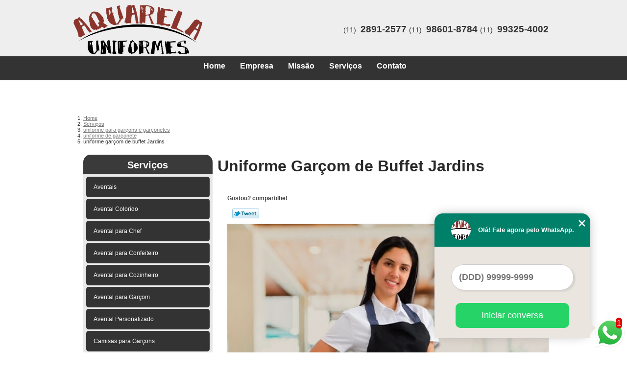

--- FILE ---
content_type: text/html; charset=utf-8
request_url: https://www.uniformepersonalizado.com.br/uniforme-para-garcons-e-garconetes/uniforme-de-garconete/uniforme-garcom-de-buffet-jardins
body_size: 12841
content:
<!DOCTYPE html>
<!--[if lt IE 7]>
<html class="no-js lt-ie9 lt-ie8 lt-ie7"> <![endif]-->
<!--[if IE 7]>
<html class="no-js lt-ie9 lt-ie8"> <![endif]-->
<!--[if IE 8]>
<html class="no-js lt-ie9"> <![endif]-->
<!--[if gt IE 8]><!-->
<html class="no-js" lang="pt-br"> <!--<![endif]-->
<head>

 <!-- Google Tag Manager -->
 <script>(function(w,d,s,l,i){w[l]=w[l]||[];w[l].push({'gtm.start':
        new Date().getTime(),event:'gtm.js'});var f=d.getElementsByTagName(s)[0],
        j=d.createElement(s),dl=l!='dataLayer'?'&l='+l:'';j.async=true;j.src=
        'https://www.googletagmanager.com/gtm.js?id='+i+dl;f.parentNode.insertBefore(j,f);
        })(window,document,'script','dataLayer','GTM-MSX9K36');</script>
        <!-- End Google Tag Manager -->

    <title>Uniforme Garçom de Buffet Jardins - Uniforme de Garçonete        - Aquarela Uniformes Macacão e Avental para Festa Infantil</title>
    <meta charset="utf-8">
    <base href="https://www.uniformepersonalizado.com.br/">
            <meta name="google-site-verification" content="dR89qur9k_YAWj1GZP0Ot7skjPpWpyttpy3c2AfXqQY"/>
                <meta name="msvalidate.01" content="B97076572F192F27DCCFF916FAE136E2"/>
        <meta name="description" content="">
    <meta name="keywords" content="uniforme de garçonete, uniforme, garçonete">
    <meta name="viewport" content="width=device-width, initial-scale=1.0, maximum-scale=1.0">
    <meta name="geo.position"
          content=";">
    <meta name="geo.region" content="">
    <meta name="geo.placename" content="">
    <meta name="ICBM"
          content=",">
    <meta name="robots" content="index,follow">
    <meta name="rating" content="General">
    <meta name="revisit-after" content="7 days">
    <meta name="author" content="Aquarela Uniformes">
    <meta property="og:region" content="Brasil">
    <meta property="og:title"
          content="Uniforme Garçom de Buffet Jardins - Uniforme de Garçonete - Aquarela Uniformes Macacão e Avental para Festa Infantil">
    <meta property="og:type" content="article">
    <meta property="og:image"
          content="https://www.uniformepersonalizado.com.br/imagens/logo.png">
    <meta property="og:url"
          content="https://www.uniformepersonalizado.com.br/uniforme-para-garcons-e-garconetes/uniforme-de-garconete/uniforme-garcom-de-buffet-jardins">
    <meta property="og:description" content="">
    <meta property="og:site_name" content="Aquarela Uniformes">
        <link rel="stylesheet" type='text/css' href="https://www.uniformepersonalizado.com.br/css/style.css">
    <link rel="stylesheet" type='text/css' href="https://www.uniformepersonalizado.com.br/css/normalize.css">
    <link rel="canonical"
          href="https://www.uniformepersonalizado.com.br/uniforme-para-garcons-e-garconetes/uniforme-de-garconete/uniforme-garcom-de-buffet-jardins">
    <link rel="shortcut icon" href="https://www.uniformepersonalizado.com.br/imagens/favicon.ico">
    <!-- Desenvolvido por BUSCA CLIENTES - www.buscaclientes.com.br -->
</head>
<body data-pagina="9856023bd0716a417048d96eb7cfee5a">


 <!-- Google Tag Manager (noscript) -->
 <noscript><iframe src="https://www.googletagmanager.com/ns.html?id=GTM-MSX9K36"
        height="0" width="0" style="display:none;visibility:hidden"></iframe></noscript>
        <!-- End Google Tag Manager (noscript) -->

<header>
	<div class="wrapper">
    <div class="logo">

        <a rel="nofollow" href="https://www.uniformepersonalizado.com.br/"
		   class="pagina-logo" data-area="paginaLogo"
           title="Aquarela Uniformes - Macacão e avental para festa infantil">
                <img src="https://www.uniformepersonalizado.com.br/imagens/logo.png"
                 title="Logo - Aquarela Uniformes"
                 alt="Uniforme Garçom de Buffet Jardins - Uniforme de Garçonete - Aquarela Uniformes">
        </a>
    </div>
    <nav id="menu">
        <ul>
                    <li><a class="btn-home" data-area="paginaHome"        href="https://www.uniformepersonalizado.com.br/"
        title="Home">Home</a></li>        <li><a         href="https://www.uniformepersonalizado.com.br/empresa"
        title="Empresa">Empresa</a></li>        <li><a         href="https://www.uniformepersonalizado.com.br/missao"
        title="Missão">Missão</a></li>        <li class="dropdown"><a         href="https://www.uniformepersonalizado.com.br/servicos"
        title="Serviços">Serviços</a>                            <ul class="sub-menu">                        <li class="dropdown"><a
                                href="https://www.uniformepersonalizado.com.br/aventais"
                                title="aventais">Aventais</a>
                        </li>                        <li class="dropdown"><a
                                href="https://www.uniformepersonalizado.com.br/avental-colorido"
                                title="avental colorido">Avental colorido</a>
                        </li>                        <li class="dropdown"><a
                                href="https://www.uniformepersonalizado.com.br/avental-para-chef"
                                title="avental para chef">Avental para chef</a>
                        </li>                        <li class="dropdown"><a
                                href="https://www.uniformepersonalizado.com.br/avental-para-confeiteiro"
                                title="avental para confeiteiro">Avental para confeiteiro</a>
                        </li>                        <li class="dropdown"><a
                                href="https://www.uniformepersonalizado.com.br/avental-para-cozinheiro"
                                title="avental para cozinheiro">Avental para cozinheiro</a>
                        </li>                        <li class="dropdown"><a
                                href="https://www.uniformepersonalizado.com.br/avental-para-garcom"
                                title="avental para garçom">Avental para garçom</a>
                        </li>                        <li class="dropdown"><a
                                href="https://www.uniformepersonalizado.com.br/avental-personalizado"
                                title="avental personalizado">Avental personalizado</a>
                        </li>                        <li class="dropdown"><a
                                href="https://www.uniformepersonalizado.com.br/camisas-para-garcons"
                                title="camisas para garçons">Camisas para garçons</a>
                        </li>                        <li class="dropdown"><a
                                href="https://www.uniformepersonalizado.com.br/macacao-colorido"
                                title="macacão colorido">Macacão colorido</a>
                        </li>                        <li class="dropdown"><a
                                href="https://www.uniformepersonalizado.com.br/macacao-de-recreeacao"
                                title="macacão de recreeação">Macacão de recreeação</a>
                        </li>                        <li class="dropdown"><a
                                href="https://www.uniformepersonalizado.com.br/macacao-infantil"
                                title="macacão infantil">Macacão infantil</a>
                        </li>                        <li class="dropdown"><a
                                href="https://www.uniformepersonalizado.com.br/touca-para-cozinheiro"
                                title="touca para cozinheiro">Touca para cozinheiro</a>
                        </li>                        <li class="dropdown"><a
                                href="https://www.uniformepersonalizado.com.br/uniforme-de-limpeza"
                                title="uniforme de limpeza">Uniforme de limpeza</a>
                        </li>                        <li class="dropdown"><a
                                href="https://www.uniformepersonalizado.com.br/uniforme-para-buffet"
                                title="uniforme para buffet">Uniforme para buffet</a>
                        </li>                        <li class="dropdown"><a
                                href="https://www.uniformepersonalizado.com.br/uniforme-para-cozinheiro"
                                title="uniforme para cozinheiro">Uniforme para cozinheiro</a>
                        </li>                        <li class="dropdown"><a
                                href="https://www.uniformepersonalizado.com.br/uniforme-para-garcons-e-garconetes"
                                title="uniforme para garçons e garçonetes">Uniforme para garçons e garçonetes</a>
                        </li></ul>
            </li>        <li><a         href="https://www.uniformepersonalizado.com.br/contato"
        title="Contato">Contato</a></li>
        </ul>
    </nav>
        <div class="right"><p> (11) <strong><a rel="nofollow" class="tel follow-click"
                                                              data-origem="cabecalho-telefone-"
                                                              title="Telefone  - Aquarela Uniformes"
                                                              href="tel:+551128912577">2891-2577</a>
                    </strong></p><p> (11) <strong><a rel="nofollow" class="tel follow-click"
                                                              data-origem="cabecalho-telefone-2"
                                                              title="Telefone 2 - Aquarela Uniformes"
                                                              href="tel:+5511986018784">98601-8784</a>
                    </strong></p><p> (11) <strong><a rel="nofollow" class="tel follow-click"
                                                              data-origem="cabecalho-telefone-3"
                                                              title="Telefone 3 - Aquarela Uniformes"
                                                              href="tel:+5511993254002">99325-4002</a>
                    </strong></p></div>
    </div>

</header>
<div class="wrapper">
	<main>
		<div class="content">
			<section>
				<div id="breadcrumb">
		<ol itemscope itemtype="http://schema.org/BreadcrumbList">
								<li itemprop="itemListElement" itemscope
						itemtype="http://schema.org/ListItem">
						<a itemprop="item" href="https://www.uniformepersonalizado.com.br/">
							<span itemprop="name">Home</span></a>
						<meta itemprop="position" content="1"/>
					</li>
											<li itemprop="itemListElement" itemscope itemtype="http://schema.org/ListItem">
							<a itemprop="item"
							   href="https://www.uniformepersonalizado.com.br/servicos">
								<span itemprop="name">Serviços</span></a>
							<meta itemprop="position" content="2"/>
						</li>
												<li itemprop="itemListElement" itemscope itemtype="http://schema.org/ListItem">
							<a itemprop="item"
							   href="https://www.uniformepersonalizado.com.br/uniforme-para-garcons-e-garconetes">
								<span itemprop="name">uniforme para garçons e garçonetes</span></a>
							<meta itemprop="position" content="3"/>
						</li>
												<li itemprop="itemListElement" itemscope itemtype="http://schema.org/ListItem">
							<a itemprop="item"
							   href="https://www.uniformepersonalizado.com.br/uniforme-de-garconete">
								<span itemprop="name">uniforme de garçonete</span></a>
							<meta itemprop="position" content="4"/>
						</li>
												<li><span>uniforme garçom de buffet Jardins</span></li>
								</ol>
</div>

				<aside>
    <h2>
        <a href="https://www.uniformepersonalizado.com.br/servicos"
           title="Serviços - Aquarela Uniformes Macacão e avental para festa infantil">Serviços</a>
    </h2>
    <nav>
        <ul class="cssmenu">
                                <li class="dropdown">
                        <a href="https://www.uniformepersonalizado.com.br/aventais"
                           title="Aventais">Aventais</a>
                        <ul class="sub-menu subcategoria-menu">
                                                            <li>
                                    <a href="https://www.uniformepersonalizado.com.br/avental"
                                       title="Avental">Avental</a>
                                </li>

                                                                <li>
                                    <a href="https://www.uniformepersonalizado.com.br/avental-com-bolso"
                                       title="Avental com Bolso">Avental com Bolso</a>
                                </li>

                                                                <li>
                                    <a href="https://www.uniformepersonalizado.com.br/avental-cozinha"
                                       title="Avental Cozinha">Avental Cozinha</a>
                                </li>

                                                                <li>
                                    <a href="https://www.uniformepersonalizado.com.br/avental-de-cozinha"
                                       title="Avental de Cozinha">Avental de Cozinha</a>
                                </li>

                                                                <li>
                                    <a href="https://www.uniformepersonalizado.com.br/avental-de-peito"
                                       title="Avental de Peito">Avental de Peito</a>
                                </li>

                                                                <li>
                                    <a href="https://www.uniformepersonalizado.com.br/avental-de-peito-para-cozinha"
                                       title="Avental de Peito para Cozinha">Avental de Peito para Cozinha</a>
                                </li>

                                                                <li>
                                    <a href="https://www.uniformepersonalizado.com.br/avental-de-peito-para-garcon"
                                       title="Avental de Peito para Garçon">Avental de Peito para Garçon</a>
                                </li>

                                                                <li>
                                    <a href="https://www.uniformepersonalizado.com.br/avental-feminino"
                                       title="Avental Feminino">Avental Feminino</a>
                                </li>

                                                                <li>
                                    <a href="https://www.uniformepersonalizado.com.br/avental-lanchonete"
                                       title="Avental Lanchonete">Avental Lanchonete</a>
                                </li>

                                                                <li>
                                    <a href="https://www.uniformepersonalizado.com.br/avental-meia-cintura"
                                       title="Avental Meia Cintura">Avental Meia Cintura</a>
                                </li>

                                                                <li>
                                    <a href="https://www.uniformepersonalizado.com.br/avental-meia-cintura-para-garcon"
                                       title="Avental Meia Cintura para Garçon">Avental Meia Cintura para Garçon</a>
                                </li>

                                                                <li>
                                    <a href="https://www.uniformepersonalizado.com.br/avental-uniforme"
                                       title="Avental Uniforme">Avental Uniforme</a>
                                </li>

                                 </ul>
                    </li>
                                        <li class="dropdown">
                        <a href="https://www.uniformepersonalizado.com.br/avental-colorido"
                           title="Avental Colorido">Avental Colorido</a>
                        <ul class="sub-menu subcategoria-menu">
                                                            <li>
                                    <a href="https://www.uniformepersonalizado.com.br/aventais-coloridos"
                                       title="Aventais Coloridos">Aventais Coloridos</a>
                                </li>

                                                                <li>
                                    <a href="https://www.uniformepersonalizado.com.br/avental-colorido-de-buffet"
                                       title="Avental Colorido de Buffet">Avental Colorido de Buffet</a>
                                </li>

                                                                <li>
                                    <a href="https://www.uniformepersonalizado.com.br/avental-colorido-de-festa-infantil"
                                       title="Avental Colorido de Festa Infantil">Avental Colorido de Festa Infantil</a>
                                </li>

                                                                <li>
                                    <a href="https://www.uniformepersonalizado.com.br/avental-colorido-de-monitor-infantil"
                                       title="Avental Colorido de Monitor Infantil">Avental Colorido de Monitor Infantil</a>
                                </li>

                                                                <li>
                                    <a href="https://www.uniformepersonalizado.com.br/avental-colorido-infantil"
                                       title="Avental Colorido Infantil">Avental Colorido Infantil</a>
                                </li>

                                                                <li>
                                    <a href="https://www.uniformepersonalizado.com.br/avental-colorido-monitor-infantil"
                                       title="Avental Colorido Monitor Infantil">Avental Colorido Monitor Infantil</a>
                                </li>

                                                                <li>
                                    <a href="https://www.uniformepersonalizado.com.br/avental-colorido-para-buffet"
                                       title="Avental Colorido para Buffet">Avental Colorido para Buffet</a>
                                </li>

                                                                <li>
                                    <a href="https://www.uniformepersonalizado.com.br/avental-colorido-para-festa-infantil"
                                       title="Avental Colorido para Festa Infantil">Avental Colorido para Festa Infantil</a>
                                </li>

                                                                <li>
                                    <a href="https://www.uniformepersonalizado.com.br/avental-colorido-para-monitor-infantil"
                                       title="Avental Colorido para Monitor Infantil">Avental Colorido para Monitor Infantil</a>
                                </li>

                                                                <li>
                                    <a href="https://www.uniformepersonalizado.com.br/avental-feminino-colorido"
                                       title="Avental Feminino Colorido">Avental Feminino Colorido</a>
                                </li>

                                                                <li>
                                    <a href="https://www.uniformepersonalizado.com.br/avental-personalizado-colorido"
                                       title="Avental Personalizado Colorido">Avental Personalizado Colorido</a>
                                </li>

                                 </ul>
                    </li>
                                        <li class="dropdown">
                        <a href="https://www.uniformepersonalizado.com.br/avental-para-chef"
                           title="Avental para Chef">Avental para Chef</a>
                        <ul class="sub-menu subcategoria-menu">
                                                            <li>
                                    <a href="https://www.uniformepersonalizado.com.br/avental-chef-cozinha"
                                       title="Avental Chef Cozinha">Avental Chef Cozinha</a>
                                </li>

                                                                <li>
                                    <a href="https://www.uniformepersonalizado.com.br/avental-chef-cozinha-masculino"
                                       title="Avental Chef Cozinha Masculino">Avental Chef Cozinha Masculino</a>
                                </li>

                                                                <li>
                                    <a href="https://www.uniformepersonalizado.com.br/avental-chef-de-cozinha"
                                       title="Avental Chef de Cozinha">Avental Chef de Cozinha</a>
                                </li>

                                                                <li>
                                    <a href="https://www.uniformepersonalizado.com.br/avental-chef-de-cozinha-feminino"
                                       title="Avental Chef de Cozinha Feminino">Avental Chef de Cozinha Feminino</a>
                                </li>

                                                                <li>
                                    <a href="https://www.uniformepersonalizado.com.br/avental-chef-de-cozinha-infantil"
                                       title="Avental Chef de Cozinha Infantil">Avental Chef de Cozinha Infantil</a>
                                </li>

                                                                <li>
                                    <a href="https://www.uniformepersonalizado.com.br/avental-chef-de-cozinha-personalizado"
                                       title="Avental Chef de Cozinha Personalizado">Avental Chef de Cozinha Personalizado</a>
                                </li>

                                                                <li>
                                    <a href="https://www.uniformepersonalizado.com.br/avental-chef-feminino"
                                       title="Avental Chef Feminino">Avental Chef Feminino</a>
                                </li>

                                                                <li>
                                    <a href="https://www.uniformepersonalizado.com.br/avental-chef-masculino"
                                       title="Avental Chef Masculino">Avental Chef Masculino</a>
                                </li>

                                                                <li>
                                    <a href="https://www.uniformepersonalizado.com.br/avental-de-chef"
                                       title="Avental de Chef">Avental de Chef</a>
                                </li>

                                                                <li>
                                    <a href="https://www.uniformepersonalizado.com.br/avental-de-chef-personalizado"
                                       title="Avental de Chef Personalizado">Avental de Chef Personalizado</a>
                                </li>

                                                                <li>
                                    <a href="https://www.uniformepersonalizado.com.br/avental-e-chapeu-chef"
                                       title="Avental e Chapéu Chef">Avental e Chapéu Chef</a>
                                </li>

                                                                <li>
                                    <a href="https://www.uniformepersonalizado.com.br/avental-para-chefs-de-cozinha"
                                       title="Avental para Chefs de Cozinha">Avental para Chefs de Cozinha</a>
                                </li>

                                 </ul>
                    </li>
                                        <li class="dropdown">
                        <a href="https://www.uniformepersonalizado.com.br/avental-para-confeiteiro"
                           title="Avental para Confeiteiro">Avental para Confeiteiro</a>
                        <ul class="sub-menu subcategoria-menu">
                                                            <li>
                                    <a href="https://www.uniformepersonalizado.com.br/avental-confeiteiro-feminino"
                                       title="Avental Confeiteiro Feminino">Avental Confeiteiro Feminino</a>
                                </li>

                                                                <li>
                                    <a href="https://www.uniformepersonalizado.com.br/avental-de-confeiteiro"
                                       title="Avental de Confeiteiro">Avental de Confeiteiro</a>
                                </li>

                                                                <li>
                                    <a href="https://www.uniformepersonalizado.com.br/avental-de-confeiteiro-com-touca"
                                       title="Avental de Confeiteiro com Touca">Avental de Confeiteiro com Touca</a>
                                </li>

                                                                <li>
                                    <a href="https://www.uniformepersonalizado.com.br/avental-de-confeiteiro-e-touca"
                                       title="Avental de Confeiteiro e Touca">Avental de Confeiteiro e Touca</a>
                                </li>

                                                                <li>
                                    <a href="https://www.uniformepersonalizado.com.br/avental-de-confeiteiro-personalizado"
                                       title="Avental de Confeiteiro Personalizado">Avental de Confeiteiro Personalizado</a>
                                </li>

                                                                <li>
                                    <a href="https://www.uniformepersonalizado.com.br/avental-e-touca-confeiteiro"
                                       title="Avental e Touca Confeiteiro">Avental e Touca Confeiteiro</a>
                                </li>

                                                                <li>
                                    <a href="https://www.uniformepersonalizado.com.br/avental-e-touca-de-confeiteiro"
                                       title="Avental e Touca de Confeiteiro">Avental e Touca de Confeiteiro</a>
                                </li>

                                                                <li>
                                    <a href="https://www.uniformepersonalizado.com.br/avental-mestre-confeiteiro"
                                       title="Avental Mestre Confeiteiro">Avental Mestre Confeiteiro</a>
                                </li>

                                                                <li>
                                    <a href="https://www.uniformepersonalizado.com.br/avental-para-confeiteiros"
                                       title="Avental para Confeiteiros">Avental para Confeiteiros</a>
                                </li>

                                 </ul>
                    </li>
                                        <li class="dropdown">
                        <a href="https://www.uniformepersonalizado.com.br/avental-para-cozinheiro"
                           title="Avental para Cozinheiro">Avental para Cozinheiro</a>
                        <ul class="sub-menu subcategoria-menu">
                                                            <li>
                                    <a href="https://www.uniformepersonalizado.com.br/aventais-para-cozinheiros"
                                       title="Aventais para Cozinheiros">Aventais para Cozinheiros</a>
                                </li>

                                                                <li>
                                    <a href="https://www.uniformepersonalizado.com.br/avental-cozinheiro-bordado"
                                       title="Avental Cozinheiro Bordado">Avental Cozinheiro Bordado</a>
                                </li>

                                                                <li>
                                    <a href="https://www.uniformepersonalizado.com.br/avental-cozinheiro-chefe"
                                       title="Avental Cozinheiro Chefe">Avental Cozinheiro Chefe</a>
                                </li>

                                                                <li>
                                    <a href="https://www.uniformepersonalizado.com.br/avental-cozinheiro-masculino"
                                       title="Avental Cozinheiro Masculino">Avental Cozinheiro Masculino</a>
                                </li>

                                                                <li>
                                    <a href="https://www.uniformepersonalizado.com.br/avental-cozinheiro-personalizado"
                                       title="Avental Cozinheiro Personalizado">Avental Cozinheiro Personalizado</a>
                                </li>

                                                                <li>
                                    <a href="https://www.uniformepersonalizado.com.br/avental-cozinheiro-preto"
                                       title="Avental Cozinheiro Preto">Avental Cozinheiro Preto</a>
                                </li>

                                                                <li>
                                    <a href="https://www.uniformepersonalizado.com.br/avental-cozinheiro-profissional"
                                       title="Avental Cozinheiro Profissional">Avental Cozinheiro Profissional</a>
                                </li>

                                                                <li>
                                    <a href="https://www.uniformepersonalizado.com.br/avental-de-cozinheiro-masculino"
                                       title="Avental de Cozinheiro Masculino">Avental de Cozinheiro Masculino</a>
                                </li>

                                                                <li>
                                    <a href="https://www.uniformepersonalizado.com.br/avental-de-cozinheiro-personalizado"
                                       title="Avental de Cozinheiro Personalizado">Avental de Cozinheiro Personalizado</a>
                                </li>

                                                                <li>
                                    <a href="https://www.uniformepersonalizado.com.br/avental-de-cozinheiro-profissional"
                                       title="Avental de Cozinheiro Profissional">Avental de Cozinheiro Profissional</a>
                                </li>

                                                                <li>
                                    <a href="https://www.uniformepersonalizado.com.br/avental-e-chapeu-cozinheiro"
                                       title="Avental e Chapéu Cozinheiro">Avental e Chapéu Cozinheiro</a>
                                </li>

                                                                <li>
                                    <a href="https://www.uniformepersonalizado.com.br/avental-e-gorro-de-cozinheiro"
                                       title="Avental e Gorro de Cozinheiro">Avental e Gorro de Cozinheiro</a>
                                </li>

                                 </ul>
                    </li>
                                        <li class="dropdown">
                        <a href="https://www.uniformepersonalizado.com.br/avental-para-garcom"
                           title="Avental para Garçom">Avental para Garçom</a>
                        <ul class="sub-menu subcategoria-menu">
                                                            <li>
                                    <a href="https://www.uniformepersonalizado.com.br/aventais-para-garcons"
                                       title="Aventais para Garçons">Aventais para Garçons</a>
                                </li>

                                                                <li>
                                    <a href="https://www.uniformepersonalizado.com.br/avental-de-garcom"
                                       title="Avental de Garçom">Avental de Garçom</a>
                                </li>

                                                                <li>
                                    <a href="https://www.uniformepersonalizado.com.br/avental-garcom-cintura"
                                       title="Avental Garçom Cintura">Avental Garçom Cintura</a>
                                </li>

                                                                <li>
                                    <a href="https://www.uniformepersonalizado.com.br/avental-garcom-personalizado"
                                       title="Avental Garçom Personalizado">Avental Garçom Personalizado</a>
                                </li>

                                                                <li>
                                    <a href="https://www.uniformepersonalizado.com.br/avental-garcom-preto"
                                       title="Avental Garçom Preto">Avental Garçom Preto</a>
                                </li>

                                                                <li>
                                    <a href="https://www.uniformepersonalizado.com.br/avental-para-garcom-de-tecido"
                                       title="Avental para Garçom de Tecido">Avental para Garçom de Tecido</a>
                                </li>

                                                                <li>
                                    <a href="https://www.uniformepersonalizado.com.br/avental-para-garcom-personalizado"
                                       title="Avental para Garçom Personalizado">Avental para Garçom Personalizado</a>
                                </li>

                                                                <li>
                                    <a href="https://www.uniformepersonalizado.com.br/avental-para-garcom-saia"
                                       title="Avental para Garçom Saia">Avental para Garçom Saia</a>
                                </li>

                                                                <li>
                                    <a href="https://www.uniformepersonalizado.com.br/avental-para-garcom-tipo-saia"
                                       title="Avental para Garçom Tipo Saia">Avental para Garçom Tipo Saia</a>
                                </li>

                                 </ul>
                    </li>
                                        <li class="dropdown">
                        <a href="https://www.uniformepersonalizado.com.br/avental-personalizado"
                           title="Avental Personalizado">Avental Personalizado</a>
                        <ul class="sub-menu subcategoria-menu">
                                                            <li>
                                    <a href="https://www.uniformepersonalizado.com.br/avental-personalizado-bordado"
                                       title="Avental Personalizado Bordado">Avental Personalizado Bordado</a>
                                </li>

                                                                <li>
                                    <a href="https://www.uniformepersonalizado.com.br/avental-personalizado-buffet"
                                       title="Avental Personalizado Buffet">Avental Personalizado Buffet</a>
                                </li>

                                                                <li>
                                    <a href="https://www.uniformepersonalizado.com.br/avental-personalizado-com-logo"
                                       title="Avental Personalizado com Logo">Avental Personalizado com Logo</a>
                                </li>

                                                                <li>
                                    <a href="https://www.uniformepersonalizado.com.br/avental-personalizado-feminino"
                                       title="Avental Personalizado Feminino">Avental Personalizado Feminino</a>
                                </li>

                                                                <li>
                                    <a href="https://www.uniformepersonalizado.com.br/avental-personalizado-feminino-com-bolso"
                                       title="Avental Personalizado Feminino com Bolso">Avental Personalizado Feminino com Bolso</a>
                                </li>

                                                                <li>
                                    <a href="https://www.uniformepersonalizado.com.br/avental-personalizado-logomarca"
                                       title="Avental Personalizado Logomarca">Avental Personalizado Logomarca</a>
                                </li>

                                                                <li>
                                    <a href="https://www.uniformepersonalizado.com.br/avental-personalizado-para-professora"
                                       title="Avental Personalizado para Professora">Avental Personalizado para Professora</a>
                                </li>

                                                                <li>
                                    <a href="https://www.uniformepersonalizado.com.br/avental-tecido-personalizado"
                                       title="Avental Tecido Personalizado">Avental Tecido Personalizado</a>
                                </li>

                                 </ul>
                    </li>
                                        <li class="dropdown">
                        <a href="https://www.uniformepersonalizado.com.br/camisas-para-garcons"
                           title="Camisas para Garçons">Camisas para Garçons</a>
                        <ul class="sub-menu subcategoria-menu">
                                                            <li>
                                    <a href="https://www.uniformepersonalizado.com.br/camisa-florida-havaiana-para-garcom-de-praia"
                                       title="Camisa Florida Havaiana para Garçom de Praia">Camisa Florida Havaiana para Garçom de Praia</a>
                                </li>

                                                                <li>
                                    <a href="https://www.uniformepersonalizado.com.br/camisa-havaiana-floral-masculina-para-garcom"
                                       title="Camisa Havaiana Floral Masculina para Garçom">Camisa Havaiana Floral Masculina para Garçom</a>
                                </li>

                                                                <li>
                                    <a href="https://www.uniformepersonalizado.com.br/camisa-havaiana-floral-para-garcom"
                                       title="Camisa Havaiana Floral para Garçom">Camisa Havaiana Floral para Garçom</a>
                                </li>

                                                                <li>
                                    <a href="https://www.uniformepersonalizado.com.br/camisa-havaiana-masculina-florida-para-garcom"
                                       title="Camisa Havaiana Masculina Florida para Garçom">Camisa Havaiana Masculina Florida para Garçom</a>
                                </li>

                                                                <li>
                                    <a href="https://www.uniformepersonalizado.com.br/camisa-havaina-para-garcom-de-piscina"
                                       title="Camisa Havaina para Garçom de Piscina">Camisa Havaina para Garçom de Piscina</a>
                                </li>

                                                                <li>
                                    <a href="https://www.uniformepersonalizado.com.br/camisa-havaina-para-garcom-piscina"
                                       title="Camisa Havaina para Garçom Piscina">Camisa Havaina para Garçom Piscina</a>
                                </li>

                                                                <li>
                                    <a href="https://www.uniformepersonalizado.com.br/camisa-para-garcom-area-de-lazer"
                                       title="Camisa para Garçom Area de Lazer">Camisa para Garçom Area de Lazer</a>
                                </li>

                                                                <li>
                                    <a href="https://www.uniformepersonalizado.com.br/camisa-para-garcom-de-piscina"
                                       title="Camisa para Garçom de Piscina">Camisa para Garçom de Piscina</a>
                                </li>

                                                                <li>
                                    <a href="https://www.uniformepersonalizado.com.br/camisa-para-garcom-de-praia"
                                       title="Camisa para Garçom de Praia">Camisa para Garçom de Praia</a>
                                </li>

                                                                <li>
                                    <a href="https://www.uniformepersonalizado.com.br/camisa-para-garcom-de-quiosque"
                                       title="Camisa para Garçom de Quiosque">Camisa para Garçom de Quiosque</a>
                                </li>

                                                                <li>
                                    <a href="https://www.uniformepersonalizado.com.br/camisa-para-garcom-praiana"
                                       title="Camisa para Garçom Praiana">Camisa para Garçom Praiana</a>
                                </li>

                                 </ul>
                    </li>
                                        <li class="dropdown">
                        <a href="https://www.uniformepersonalizado.com.br/macacao-colorido"
                           title="Macacão Colorido">Macacão Colorido</a>
                        <ul class="sub-menu subcategoria-menu">
                                                            <li>
                                    <a href="https://www.uniformepersonalizado.com.br/macacao-colorido-curto"
                                       title="Macacão Colorido Curto">Macacão Colorido Curto</a>
                                </li>

                                                                <li>
                                    <a href="https://www.uniformepersonalizado.com.br/macacao-colorido-de-palhaco"
                                       title="Macacão Colorido de Palhaço">Macacão Colorido de Palhaço</a>
                                </li>

                                                                <li>
                                    <a href="https://www.uniformepersonalizado.com.br/macacao-colorido-feminino"
                                       title="Macacão Colorido Feminino">Macacão Colorido Feminino</a>
                                </li>

                                                                <li>
                                    <a href="https://www.uniformepersonalizado.com.br/macacao-colorido-infantil"
                                       title="Macacão Colorido Infantil">Macacão Colorido Infantil</a>
                                </li>

                                                                <li>
                                    <a href="https://www.uniformepersonalizado.com.br/macacao-colorido-longo"
                                       title="Macacão Colorido Longo">Macacão Colorido Longo</a>
                                </li>

                                                                <li>
                                    <a href="https://www.uniformepersonalizado.com.br/macacao-colorido-masculino"
                                       title="Macacão Colorido Masculino">Macacão Colorido Masculino</a>
                                </li>

                                                                <li>
                                    <a href="https://www.uniformepersonalizado.com.br/macacao-colorido-para-festas"
                                       title="Macacão Colorido para Festas">Macacão Colorido para Festas</a>
                                </li>

                                                                <li>
                                    <a href="https://www.uniformepersonalizado.com.br/macacao-colorido-para-recreacao"
                                       title="Macacão Colorido para Recreação">Macacão Colorido para Recreação</a>
                                </li>

                                                                <li>
                                    <a href="https://www.uniformepersonalizado.com.br/macacao-feminino-colorido"
                                       title="Macacão Feminino Colorido">Macacão Feminino Colorido</a>
                                </li>

                                                                <li>
                                    <a href="https://www.uniformepersonalizado.com.br/macacoes-masculinos-coloridos"
                                       title="Macacões Masculinos Coloridos">Macacões Masculinos Coloridos</a>
                                </li>

                                 </ul>
                    </li>
                                        <li class="dropdown">
                        <a href="https://www.uniformepersonalizado.com.br/macacao-de-recreeacao"
                           title="Macacão de Recreeação">Macacão de Recreeação</a>
                        <ul class="sub-menu subcategoria-menu">
                                                            <li>
                                    <a href="https://www.uniformepersonalizado.com.br/macacao-de-recreacao-para-buffet"
                                       title="Macacão de Recreação para Buffet">Macacão de Recreação para Buffet</a>
                                </li>

                                                                <li>
                                    <a href="https://www.uniformepersonalizado.com.br/macacao-de-recreador"
                                       title="Macacão de Recreador">Macacão de Recreador</a>
                                </li>

                                                                <li>
                                    <a href="https://www.uniformepersonalizado.com.br/macacao-de-recreador-de-buffet"
                                       title="Macacão de Recreador de Buffet">Macacão de Recreador de Buffet</a>
                                </li>

                                                                <li>
                                    <a href="https://www.uniformepersonalizado.com.br/macacao-para-buffet-infantil"
                                       title="Macacão para Buffet Infantil">Macacão para Buffet Infantil</a>
                                </li>

                                                                <li>
                                    <a href="https://www.uniformepersonalizado.com.br/macacao-para-monitor"
                                       title="Macacão para Monitor">Macacão para Monitor</a>
                                </li>

                                                                <li>
                                    <a href="https://www.uniformepersonalizado.com.br/macacao-para-monitor-de-buffet"
                                       title="Macacão para Monitor de Buffet">Macacão para Monitor de Buffet</a>
                                </li>

                                                                <li>
                                    <a href="https://www.uniformepersonalizado.com.br/macacao-para-monitores-de-buffet"
                                       title="Macacão para Monitores de Buffet">Macacão para Monitores de Buffet</a>
                                </li>

                                                                <li>
                                    <a href="https://www.uniformepersonalizado.com.br/macacao-para-recreacao"
                                       title="Macacão para Recreação">Macacão para Recreação</a>
                                </li>

                                                                <li>
                                    <a href="https://www.uniformepersonalizado.com.br/macacao-para-recreacao-em-buffet"
                                       title="Macacão para Recreação em Buffet">Macacão para Recreação em Buffet</a>
                                </li>

                                                                <li>
                                    <a href="https://www.uniformepersonalizado.com.br/macacao-para-recreador"
                                       title="Macacão para Recreador">Macacão para Recreador</a>
                                </li>

                                                                <li>
                                    <a href="https://www.uniformepersonalizado.com.br/macacao-para-recreador-de-buffet"
                                       title="Macacão para Recreador de Buffet">Macacão para Recreador de Buffet</a>
                                </li>

                                                                <li>
                                    <a href="https://www.uniformepersonalizado.com.br/macacao-para-recreadores"
                                       title="Macacão para Recreadores">Macacão para Recreadores</a>
                                </li>

                                 </ul>
                    </li>
                                        <li class="dropdown">
                        <a href="https://www.uniformepersonalizado.com.br/macacao-infantil"
                           title="Macacão Infantil">Macacão Infantil</a>
                        <ul class="sub-menu subcategoria-menu">
                                                            <li>
                                    <a href="https://www.uniformepersonalizado.com.br/macacao-colorido-para-festa-infantil"
                                       title="Macacão Colorido para Festa Infantil">Macacão Colorido para Festa Infantil</a>
                                </li>

                                                                <li>
                                    <a href="https://www.uniformepersonalizado.com.br/macacao-de-festa-infantil"
                                       title="Macacão de Festa Infantil">Macacão de Festa Infantil</a>
                                </li>

                                                                <li>
                                    <a href="https://www.uniformepersonalizado.com.br/macacao-de-festa-infantil-colorido"
                                       title="Macacão de Festa Infantil Colorido">Macacão de Festa Infantil Colorido</a>
                                </li>

                                                                <li>
                                    <a href="https://www.uniformepersonalizado.com.br/macacao-de-inspetor-infantil"
                                       title="Macacão de Inspetor Infantil">Macacão de Inspetor Infantil</a>
                                </li>

                                                                <li>
                                    <a href="https://www.uniformepersonalizado.com.br/macacao-festa-infantil"
                                       title="Macacão Festa Infantil">Macacão Festa Infantil</a>
                                </li>

                                                                <li>
                                    <a href="https://www.uniformepersonalizado.com.br/macacao-festa-infantil-colorido"
                                       title="Macacão Festa Infantil Colorido">Macacão Festa Infantil Colorido</a>
                                </li>

                                                                <li>
                                    <a href="https://www.uniformepersonalizado.com.br/macacao-para-animacao-de-festa-infantil"
                                       title="Macacão para Animação de Festa Infantil">Macacão para Animação de Festa Infantil</a>
                                </li>

                                                                <li>
                                    <a href="https://www.uniformepersonalizado.com.br/macacao-para-festa-infantil"
                                       title="Macacão para Festa Infantil">Macacão para Festa Infantil</a>
                                </li>

                                                                <li>
                                    <a href="https://www.uniformepersonalizado.com.br/macacao-para-inspetor-de-criancas"
                                       title="Macacão para Inspetor de Crianças">Macacão para Inspetor de Crianças</a>
                                </li>

                                                                <li>
                                    <a href="https://www.uniformepersonalizado.com.br/macacao-personalizado-festa-infantil"
                                       title="Macacão Personalizado Festa Infantil">Macacão Personalizado Festa Infantil</a>
                                </li>

                                 </ul>
                    </li>
                                        <li class="dropdown">
                        <a href="https://www.uniformepersonalizado.com.br/touca-para-cozinheiro"
                           title="Touca para Cozinheiro">Touca para Cozinheiro</a>
                        <ul class="sub-menu subcategoria-menu">
                                                            <li>
                                    <a href="https://www.uniformepersonalizado.com.br/touca-cozinheira-tecido"
                                       title="Touca Cozinheira Tecido">Touca Cozinheira Tecido</a>
                                </li>

                                                                <li>
                                    <a href="https://www.uniformepersonalizado.com.br/touca-cozinheiro-com-avental"
                                       title="Touca Cozinheiro com Avental">Touca Cozinheiro com Avental</a>
                                </li>

                                                                <li>
                                    <a href="https://www.uniformepersonalizado.com.br/touca-cozinheiro-masculino"
                                       title="Touca Cozinheiro Masculino">Touca Cozinheiro Masculino</a>
                                </li>

                                                                <li>
                                    <a href="https://www.uniformepersonalizado.com.br/touca-de-cozinheiro-de-tecido"
                                       title="Touca de Cozinheiro de Tecido">Touca de Cozinheiro de Tecido</a>
                                </li>

                                                                <li>
                                    <a href="https://www.uniformepersonalizado.com.br/touca-de-cozinheiro-em-tecido"
                                       title="Touca de Cozinheiro em Tecido">Touca de Cozinheiro em Tecido</a>
                                </li>

                                                                <li>
                                    <a href="https://www.uniformepersonalizado.com.br/touca-gourmet-cozinheira"
                                       title="Touca Gourmet Cozinheira">Touca Gourmet Cozinheira</a>
                                </li>

                                                                <li>
                                    <a href="https://www.uniformepersonalizado.com.br/touca-para-cozinheira-personalizado"
                                       title="Touca para Cozinheira Personalizado">Touca para Cozinheira Personalizado</a>
                                </li>

                                                                <li>
                                    <a href="https://www.uniformepersonalizado.com.br/touca-para-cozinheiro-estampada"
                                       title="Touca para Cozinheiro Estampada">Touca para Cozinheiro Estampada</a>
                                </li>

                                                                <li>
                                    <a href="https://www.uniformepersonalizado.com.br/touca-personalizada-de-cozinheiro"
                                       title="Touca Personalizada de Cozinheiro">Touca Personalizada de Cozinheiro</a>
                                </li>

                                 </ul>
                    </li>
                                        <li class="dropdown">
                        <a href="https://www.uniformepersonalizado.com.br/uniforme-de-limpeza"
                           title="Uniforme de Limpeza">Uniforme de Limpeza</a>
                        <ul class="sub-menu subcategoria-menu">
                                                            <li>
                                    <a href="https://www.uniformepersonalizado.com.br/uniforme-auxiliar-de-limpeza"
                                       title="Uniforme Auxiliar de Limpeza">Uniforme Auxiliar de Limpeza</a>
                                </li>

                                                                <li>
                                    <a href="https://www.uniformepersonalizado.com.br/uniforme-completo-de-limpeza"
                                       title="Uniforme Completo de Limpeza">Uniforme Completo de Limpeza</a>
                                </li>

                                                                <li>
                                    <a href="https://www.uniformepersonalizado.com.br/uniforme-de-auxiliar-de-limpeza"
                                       title="Uniforme de Auxiliar de Limpeza">Uniforme de Auxiliar de Limpeza</a>
                                </li>

                                                                <li>
                                    <a href="https://www.uniformepersonalizado.com.br/uniforme-de-limpeza-completo"
                                       title="Uniforme de Limpeza Completo">Uniforme de Limpeza Completo</a>
                                </li>

                                                                <li>
                                    <a href="https://www.uniformepersonalizado.com.br/uniforme-de-limpeza-feminino"
                                       title="Uniforme de Limpeza Feminino">Uniforme de Limpeza Feminino</a>
                                </li>

                                                                <li>
                                    <a href="https://www.uniformepersonalizado.com.br/uniforme-limpeza"
                                       title="Uniforme Limpeza">Uniforme Limpeza</a>
                                </li>

                                                                <li>
                                    <a href="https://www.uniformepersonalizado.com.br/uniforme-limpeza-feminino"
                                       title="Uniforme Limpeza Feminino">Uniforme Limpeza Feminino</a>
                                </li>

                                                                <li>
                                    <a href="https://www.uniformepersonalizado.com.br/uniforme-para-auxiliar-de-limpeza"
                                       title="Uniforme para Auxiliar de Limpeza">Uniforme para Auxiliar de Limpeza</a>
                                </li>

                                                                <li>
                                    <a href="https://www.uniformepersonalizado.com.br/uniforme-para-limpeza"
                                       title="Uniforme para Limpeza">Uniforme para Limpeza</a>
                                </li>

                                                                <li>
                                    <a href="https://www.uniformepersonalizado.com.br/uniforme-para-limpeza-completo"
                                       title="Uniforme para Limpeza Completo">Uniforme para Limpeza Completo</a>
                                </li>

                                                                <li>
                                    <a href="https://www.uniformepersonalizado.com.br/uniforme-para-limpeza-feminino"
                                       title="Uniforme para Limpeza Feminino">Uniforme para Limpeza Feminino</a>
                                </li>

                                                                <li>
                                    <a href="https://www.uniformepersonalizado.com.br/uniformes-de-limpeza"
                                       title="Uniformes de Limpeza">Uniformes de Limpeza</a>
                                </li>

                                 </ul>
                    </li>
                                        <li class="dropdown">
                        <a href="https://www.uniformepersonalizado.com.br/uniforme-para-buffet"
                           title="Uniforme para Buffet">Uniforme para Buffet</a>
                        <ul class="sub-menu subcategoria-menu">
                                                            <li>
                                    <a href="https://www.uniformepersonalizado.com.br/uniforme-buffet-infantil"
                                       title="Uniforme Buffet Infantil">Uniforme Buffet Infantil</a>
                                </li>

                                                                <li>
                                    <a href="https://www.uniformepersonalizado.com.br/uniforme-de-buffet"
                                       title="Uniforme de Buffet">Uniforme de Buffet</a>
                                </li>

                                                                <li>
                                    <a href="https://www.uniformepersonalizado.com.br/uniforme-de-buffet-infantil"
                                       title="Uniforme de Buffet Infantil">Uniforme de Buffet Infantil</a>
                                </li>

                                                                <li>
                                    <a href="https://www.uniformepersonalizado.com.br/uniforme-de-garconete-de-buffet"
                                       title="Uniforme de Garçonete de Buffet">Uniforme de Garçonete de Buffet</a>
                                </li>

                                                                <li>
                                    <a href="https://www.uniformepersonalizado.com.br/uniforme-garcom-buffet"
                                       title="Uniforme Garçom Buffet">Uniforme Garçom Buffet</a>
                                </li>

                                                                <li>
                                    <a href="https://www.uniformepersonalizado.com.br/uniforme-infantil-de-buffet"
                                       title="Uniforme Infantil de Buffet">Uniforme Infantil de Buffet</a>
                                </li>

                                                                <li>
                                    <a href="https://www.uniformepersonalizado.com.br/uniforme-para-buffet-infantil"
                                       title="Uniforme para Buffet Infantil">Uniforme para Buffet Infantil</a>
                                </li>

                                                                <li>
                                    <a href="https://www.uniformepersonalizado.com.br/uniforme-para-funcionarios-de-buffet"
                                       title="Uniforme para Funcionários de Buffet">Uniforme para Funcionários de Buffet</a>
                                </li>

                                                                <li>
                                    <a href="https://www.uniformepersonalizado.com.br/uniforme-para-funcionarios-de-buffet-infantil"
                                       title="Uniforme para Funcionários de Buffet Infantil">Uniforme para Funcionários de Buffet Infantil</a>
                                </li>

                                                                <li>
                                    <a href="https://www.uniformepersonalizado.com.br/uniformes-garconetes-buffet"
                                       title="Uniformes Garçonetes Buffet">Uniformes Garçonetes Buffet</a>
                                </li>

                                                                <li>
                                    <a href="https://www.uniformepersonalizado.com.br/uniformes-monitores-buffet-infantil"
                                       title="Uniformes Monitores Buffet Infantil">Uniformes Monitores Buffet Infantil</a>
                                </li>

                                                                <li>
                                    <a href="https://www.uniformepersonalizado.com.br/uniformes-para-buffets"
                                       title="Uniformes para Buffets">Uniformes para Buffets</a>
                                </li>

                                 </ul>
                    </li>
                                        <li class="dropdown">
                        <a href="https://www.uniformepersonalizado.com.br/uniforme-para-cozinheiro"
                           title="Uniforme para Cozinheiro">Uniforme para Cozinheiro</a>
                        <ul class="sub-menu subcategoria-menu">
                                                            <li>
                                    <a href="https://www.uniformepersonalizado.com.br/uniforme-branco-cozinha"
                                       title="Uniforme Branco Cozinha">Uniforme Branco Cozinha</a>
                                </li>

                                                                <li>
                                    <a href="https://www.uniformepersonalizado.com.br/uniforme-chef-cozinha"
                                       title="Uniforme Chef Cozinha">Uniforme Chef Cozinha</a>
                                </li>

                                                                <li>
                                    <a href="https://www.uniformepersonalizado.com.br/uniforme-chef-cozinha-feminino"
                                       title="Uniforme Chef Cozinha Feminino">Uniforme Chef Cozinha Feminino</a>
                                </li>

                                                                <li>
                                    <a href="https://www.uniformepersonalizado.com.br/uniforme-cozinha-feminino"
                                       title="Uniforme Cozinha Feminino">Uniforme Cozinha Feminino</a>
                                </li>

                                                                <li>
                                    <a href="https://www.uniformepersonalizado.com.br/uniforme-cozinha-masculino"
                                       title="Uniforme Cozinha Masculino">Uniforme Cozinha Masculino</a>
                                </li>

                                                                <li>
                                    <a href="https://www.uniformepersonalizado.com.br/uniforme-cozinheiro-branco"
                                       title="Uniforme Cozinheiro Branco">Uniforme Cozinheiro Branco</a>
                                </li>

                                                                <li>
                                    <a href="https://www.uniformepersonalizado.com.br/uniforme-cozinheiro-chefe"
                                       title="Uniforme Cozinheiro Chefe">Uniforme Cozinheiro Chefe</a>
                                </li>

                                                                <li>
                                    <a href="https://www.uniformepersonalizado.com.br/uniforme-cozinheiro-completo"
                                       title="Uniforme Cozinheiro Completo">Uniforme Cozinheiro Completo</a>
                                </li>

                                                                <li>
                                    <a href="https://www.uniformepersonalizado.com.br/uniforme-de-cozinheiro-chefe"
                                       title="Uniforme de Cozinheiro Chefe">Uniforme de Cozinheiro Chefe</a>
                                </li>

                                                                <li>
                                    <a href="https://www.uniformepersonalizado.com.br/uniforme-de-cozinheiro-completo"
                                       title="Uniforme de Cozinheiro Completo">Uniforme de Cozinheiro Completo</a>
                                </li>

                                                                <li>
                                    <a href="https://www.uniformepersonalizado.com.br/uniforme-para-cozinha-de-restaurante"
                                       title="Uniforme para Cozinha de Restaurante">Uniforme para Cozinha de Restaurante</a>
                                </li>

                                 </ul>
                    </li>
                                        <li class="dropdown">
                        <a href="https://www.uniformepersonalizado.com.br/uniforme-para-garcons-e-garconetes"
                           title="Uniforme para Garçons e Garçonetes">Uniforme para Garçons e Garçonetes</a>
                        <ul class="sub-menu subcategoria-menu">
                                                            <li>
                                    <a href="https://www.uniformepersonalizado.com.br/uniforme-de-garcom"
                                       title="Uniforme de Garçom">Uniforme de Garçom</a>
                                </li>

                                                                <li>
                                    <a href="https://www.uniformepersonalizado.com.br/uniforme-de-garconete"
                                       title="Uniforme de Garçonete">Uniforme de Garçonete</a>
                                </li>

                                                                <li>
                                    <a href="https://www.uniformepersonalizado.com.br/uniforme-garcom-de-buffet"
                                       title="Uniforme Garçom de Buffet">Uniforme Garçom de Buffet</a>
                                </li>

                                                                <li>
                                    <a href="https://www.uniformepersonalizado.com.br/uniforme-garcom-restaurante"
                                       title="Uniforme Garçom Restaurante">Uniforme Garçom Restaurante</a>
                                </li>

                                                                <li>
                                    <a href="https://www.uniformepersonalizado.com.br/uniforme-garconete-restaurante"
                                       title="Uniforme Garçonete Restaurante">Uniforme Garçonete Restaurante</a>
                                </li>

                                                                <li>
                                    <a href="https://www.uniformepersonalizado.com.br/uniforme-para-garcom-e-garconete"
                                       title="Uniforme para Garçom e Garçonete">Uniforme para Garçom e Garçonete</a>
                                </li>

                                                                <li>
                                    <a href="https://www.uniformepersonalizado.com.br/uniforme-para-garconete-buffet"
                                       title="Uniforme para Garçonete Buffet">Uniforme para Garçonete Buffet</a>
                                </li>

                                                                <li>
                                    <a href="https://www.uniformepersonalizado.com.br/uniforme-para-garconete-de-buffet"
                                       title="Uniforme para Garçonete de Buffet">Uniforme para Garçonete de Buffet</a>
                                </li>

                                                                <li>
                                    <a href="https://www.uniformepersonalizado.com.br/uniforme-para-garconete-de-restaurante"
                                       title="Uniforme para Garçonete de Restaurante">Uniforme para Garçonete de Restaurante</a>
                                </li>

                                                                <li>
                                    <a href="https://www.uniformepersonalizado.com.br/uniformes-para-garconete-de-pizzaria"
                                       title="Uniformes para Garçonete de Pizzaria">Uniformes para Garçonete de Pizzaria</a>
                                </li>

                                                                <li>
                                    <a href="https://www.uniformepersonalizado.com.br/uniformes-para-garconetes-buffet"
                                       title="Uniformes para Garçonetes Buffet">Uniformes para Garçonetes Buffet</a>
                                </li>

                                 </ul>
                    </li>
                            </ul>
    </nav>
                <h3>Entre em contato pelos telefones</h3>
    <p> (11) <strong><a rel="nofollow" class="tel follow-click"
                                                          data-origem="cabecalho-telefone-"
                                                          title="Telefone  - Aquarela Uniformes"
                                                          href="tel:+551128912577">2891-2577</a>
                </strong></p><p> (11) <strong><a rel="nofollow" class="tel follow-click"
                                                          data-origem="cabecalho-telefone-2"
                                                          title="Telefone 2 - Aquarela Uniformes"
                                                          href="tel:+5511986018784">98601-8784</a>
                </strong></p><p> (11) <strong><a rel="nofollow" class="tel follow-click"
                                                          data-origem="cabecalho-telefone-3"
                                                          title="Telefone 3 - Aquarela Uniformes"
                                                          href="tel:+5511993254002">99325-4002</a>
                </strong></p>    </aside>
				<h1>Uniforme Garçom de Buffet Jardins</h1>
				<section class="seguranca">
										<p class="compartilhe">Gostou? compartilhe!</p>
					<ul class="social-media">
						<li>
							<div class="fb-like"
								 data-href="https://www.uniformepersonalizado.com.br/uniforme-para-garcons-e-garconetes/uniforme-de-garconete/uniforme-garcom-de-buffet-jardins"
								 data-layout="button_count" data-action="like" data-show-faces="true"
								 data-share="true"></div>
						</li>
						<li>
							<a rel="nofollow" class="bt-twitter" title="Recomende este conteúdo no seu Twitter"
							   href="http://twitter.com/intent/tweet?text=Uniforme+Gar%C3%A7om+de+Buffet+Jardins&amp;url=https%3A%2F%2Fwww.uniformepersonalizado.com.br%2Funiforme-para-garcons-e-garconetes%2Funiforme-de-garconete%2Funiforme-garcom-de-buffet-jardins"
							   target="_blank">Tweetar</a>
						</li>
						<li>
							<div class="g-plusone"></div>
						</li>
					</ul>
					<br>
										<img class="imagem-pagina" src="https://www.uniformepersonalizado.com.br/imagens/uniforme-garcom-de-buffet.jpg"
						 id="imagem-"
						 alt="Uniforme Garçom de Buffet Jardins - Uniforme de Garçonete"
						 title="Uniforme Garçom de Buffet Jardins - Uniforme de Garçonete">

					<p></p>
					<p>Está procurando por uniforme garçom de buffet Jardins? Para encontrar macacão infantil, avental de cozinha e avental personalizado, uniforme de garçom, avental feminino, macacão colorido, entre outras opções de serviços do segmento de Uniformes Profissionais, você pode contar com a Aquarela Uniformes. Com a organização você consegue tirar as suas dúvidas sobre os serviços do ramo, além de contar com os melhores profissionais e instalações. Assim, a empresa conquista sua confiança e sua satisfação, que são os maiores objetivos da marca. Possuímos uma forma de trabalho custo beneficio e diferenciada, entre em contato para obter mais informações. Além dos já citados, nós trabalhamos com uniforme de limpeza e avental de chef. Por isso, entre em contato conosco e saiba mais detalhes.</p>
					<br class="clear">
										<div class="more">
						<h2>Para saber mais sobre Uniforme Garçom de Buffet Jardins</h2>
						<!-- TELEFONE 1 -->
						Ligue para <span class="follow-click" data-origem="produto-telefone-1">(11) 2891-2577</span>
							<!-- TELEFONE 2 -->
															, <span class="follow-click" data-origem="produto-telefone-2">(11) 98601-8784</span>
														<!-- TELEFONE 3 -->
															, <span class="follow-click" data-origem="produto-telefone-3">(11) 99325-4002</span>
														<!-- TELEFONE 4 -->
														<!-- TELEFONE 5 -->
														<!-- TELEFONE 6 -->
							
							ou <a rel="nofollow"
																						   href="https://www.uniformepersonalizado.com.br/uniforme-para-garcons-e-garconetes/uniforme-de-garconete/uniforme-garcom-de-buffet-jardins#faca-sua-cotacao"
																						   class="btn-cotacao btn-laranja-cotacao"
																						   data-area="pagina"
																						   title="Faça uma cotação">faça
								uma cotação</a>
						 </div>
															<br>
<h3 id="faca-sua-cotacao">Faça sua cotação</h3>
<p class="" id="sucesso_mensagem"></p>
<div class="form-cotacao" id="form-cotacao">
    <form action="https://www.uniformepersonalizado.com.br/enviar-cotacao" id="formulario-cotacao"
          method="post">
        <input type="hidden" name="acao" value="cotacao">
        <input type="hidden" name="produto_nome" value="">
        <input class="url-atual" type="hidden" name="produto_url" value="">
        <input class="url-atual" type="hidden" name="produto_ref" value="">
        <input type="hidden" name="imagem" value=""/>
        <input type="hidden" name="site" value="https://www.uniformepersonalizado.com.br/"/>
        <input type="hidden" name="email" value="vendas@aquarelauniformes.com.br"/>
                <input type="hidden" name="projeto" value="3928"/>

        <div class="dados-cotacao">
            <h4>Informações Pessoais</h4>
            <p><label>Nome:&nbsp; <input type="text" name="nome"></label></p>
            <p class="error-message" id="erro_nome"></p>
            <p><label>Email:&nbsp; <input type="email" name="email_contato"></label></p>
            <p class="error-message" id="erro_email_contato"></p>
            <p><label>Telefone:&nbsp; <input type="text" name="telefone" class="telefone"></label></p>
            <p class="error-message" id="erro_telefone"></p>
                            <div class="g-recaptcha"
                     data-sitekey="6Lddm70UAAAAAIhIKX9VlFirGYGRWfaJOhlbPnz0"></div>
                        <p class="error-message" id="erro_palavra"></p>
        </div>
        <div class="dados-cotacao">
            <h4>Informações de contato ou cotação</h4>
            <p><label>Mensagem:&nbsp; <textarea name="mensagem"></textarea></label></p>
            <p class="error-message" id="erro_mensagem"></p>
        </div>
        <div class="clear"></div>
        <button type="button" id="btn-enviar-cotacao" class="btn-verde">Enviar cotação</button>
        <img src="/imagens/ajax-loader.gif" class="image-loading" id="loader-ajax" alt="Aguarde..."
             title="Aguarde..."
             style="display:none">
    </form>
    <div class="clear"></div>
</div>
<div class="form-cotacao hidden" id="box-cotacao-enviada">
    <h4 class="text-center">A Cotação foi enviada com sucesso</h4>
    <p>Estamos enviando, nossos dados para contato</p>
    <p>Aquarela Uniformes  - Macacão e avental para festa infantil</p>
    <p>Email: vendas@aquarelauniformes.com.br</p>
    <p>Endereço: </p>
    <p>Avenida Dionysia Alves Barreto, 309        <br>
        Vila Osasco         - Osasco - SP <br>CEP: 06086-045</p>
            <p>(11) 2891-2577</p>            <p>(11) 98601-8784</p>            <p>(11) 99325-4002</p>                <div class="clear"></div>
</div>

									</section>
				<br class="clear"/>
				<br>
<h3>Imagens relacionadas</h3>
<div id="produto-relacionado">
        <ul class="thumbnails">
                <li>
            <a href="https://www.uniformepersonalizado.com.br/uniforme-para-garcons-e-garconetes/uniforme-de-garconete/empresa-de-uniforme-de-garcom-parque-do-carmo" class="lightbox imagem-lightbox"
               title="empresa de uniforme de garçom Parque do Carmo">
                <img src="https://www.uniformepersonalizado.com.br/imagens/thumb/empresa-de-uniforme-de-garcom.jpg" alt="empresa de uniforme de garçom Parque do Carmo"
                     title="empresa de uniforme de garçom Parque do Carmo"></a>
            <h2>
                <a href="https://www.uniformepersonalizado.com.br/uniforme-para-garcons-e-garconetes/uniforme-de-garconete/empresa-de-uniforme-de-garcom-parque-do-carmo" class="lightbox titulo-galeria"
                   title="empresa de uniforme de garçom Parque do Carmo">empresa de uniforme de garçom Parque do Carmo</a></h2>
        </li>
                <li>
            <a href="https://www.uniformepersonalizado.com.br/uniforme-para-garcons-e-garconetes/uniforme-de-garconete/uniforme-garconete-restaurante-cotacao-vila-cruzeiro" class="lightbox imagem-lightbox"
               title="uniforme garçonete restaurante cotação Vila Cruzeiro">
                <img src="https://www.uniformepersonalizado.com.br/imagens/thumb/uniforme-garconete-restaurante-cotacao.jpg" alt="uniforme garçonete restaurante cotação Vila Cruzeiro"
                     title="uniforme garçonete restaurante cotação Vila Cruzeiro"></a>
            <h2>
                <a href="https://www.uniformepersonalizado.com.br/uniforme-para-garcons-e-garconetes/uniforme-de-garconete/uniforme-garconete-restaurante-cotacao-vila-cruzeiro" class="lightbox titulo-galeria"
                   title="uniforme garçonete restaurante cotação Vila Cruzeiro">uniforme garçonete restaurante cotação Vila Cruzeiro</a></h2>
        </li>
                <li>
            <a href="https://www.uniformepersonalizado.com.br/uniforme-para-garcons-e-garconetes/uniforme-de-garconete/empresa-de-uniforme-garcom-restaurante-aracatuba" class="lightbox imagem-lightbox"
               title="empresa de uniforme garçom restaurante Araçatuba">
                <img src="https://www.uniformepersonalizado.com.br/imagens/thumb/empresa-de-uniforme-garcom-restaurante.jpg" alt="empresa de uniforme garçom restaurante Araçatuba"
                     title="empresa de uniforme garçom restaurante Araçatuba"></a>
            <h2>
                <a href="https://www.uniformepersonalizado.com.br/uniforme-para-garcons-e-garconetes/uniforme-de-garconete/empresa-de-uniforme-garcom-restaurante-aracatuba" class="lightbox titulo-galeria"
                   title="empresa de uniforme garçom restaurante Araçatuba">empresa de uniforme garçom restaurante Araçatuba</a></h2>
        </li>
                <li>
            <a href="https://www.uniformepersonalizado.com.br/uniforme-para-garcons-e-garconetes/uniforme-de-garconete/uniforme-garconete-restaurante-tremembe" class="lightbox imagem-lightbox"
               title="uniforme garçonete restaurante Tremembé">
                <img src="https://www.uniformepersonalizado.com.br/imagens/thumb/uniforme-garconete-restaurante.jpg" alt="uniforme garçonete restaurante Tremembé"
                     title="uniforme garçonete restaurante Tremembé"></a>
            <h2>
                <a href="https://www.uniformepersonalizado.com.br/uniforme-para-garcons-e-garconetes/uniforme-de-garconete/uniforme-garconete-restaurante-tremembe" class="lightbox titulo-galeria"
                   title="uniforme garçonete restaurante Tremembé">uniforme garçonete restaurante Tremembé</a></h2>
        </li>
                <li>
            <a href="https://www.uniformepersonalizado.com.br/uniforme-para-garcons-e-garconetes/uniforme-de-garconete/empresa-de-uniformes-para-garconete-de-pizzaria-centro-de-sao-paulo" class="lightbox imagem-lightbox"
               title="empresa de uniformes para garçonete de pizzaria Centro de São Paulo">
                <img src="https://www.uniformepersonalizado.com.br/imagens/thumb/empresa-de-uniformes-para-garconete-de-pizzaria.png" alt="empresa de uniformes para garçonete de pizzaria Centro de São Paulo"
                     title="empresa de uniformes para garçonete de pizzaria Centro de São Paulo"></a>
            <h2>
                <a href="https://www.uniformepersonalizado.com.br/uniforme-para-garcons-e-garconetes/uniforme-de-garconete/empresa-de-uniformes-para-garconete-de-pizzaria-centro-de-sao-paulo" class="lightbox titulo-galeria"
                   title="empresa de uniformes para garçonete de pizzaria Centro de São Paulo">empresa de uniformes para garçonete de pizzaria Centro de São Paulo</a></h2>
        </li>
                <li>
            <a href="https://www.uniformepersonalizado.com.br/uniforme-para-garcons-e-garconetes/uniforme-de-garconete/uniforme-para-garconetes-buffet-valor-ipiranga" class="lightbox imagem-lightbox"
               title="uniforme para garçonetes buffet valor Ipiranga">
                <img src="https://www.uniformepersonalizado.com.br/imagens/thumb/uniforme-para-garconetes-buffet-valor.png" alt="uniforme para garçonetes buffet valor Ipiranga"
                     title="uniforme para garçonetes buffet valor Ipiranga"></a>
            <h2>
                <a href="https://www.uniformepersonalizado.com.br/uniforme-para-garcons-e-garconetes/uniforme-de-garconete/uniforme-para-garconetes-buffet-valor-ipiranga" class="lightbox titulo-galeria"
                   title="uniforme para garçonetes buffet valor Ipiranga">uniforme para garçonetes buffet valor Ipiranga</a></h2>
        </li>
                <li>
            <a href="https://www.uniformepersonalizado.com.br/uniforme-para-garcons-e-garconetes/uniforme-de-garconete/onde-faz-uniforme-para-garconete-de-buffet-socorro" class="lightbox imagem-lightbox"
               title="onde faz uniforme para garçonete de buffet Socorro">
                <img src="https://www.uniformepersonalizado.com.br/imagens/thumb/onde-faz-uniforme-para-garconete-de-buffet.jpg" alt="onde faz uniforme para garçonete de buffet Socorro"
                     title="onde faz uniforme para garçonete de buffet Socorro"></a>
            <h2>
                <a href="https://www.uniformepersonalizado.com.br/uniforme-para-garcons-e-garconetes/uniforme-de-garconete/onde-faz-uniforme-para-garconete-de-buffet-socorro" class="lightbox titulo-galeria"
                   title="onde faz uniforme para garçonete de buffet Socorro">onde faz uniforme para garçonete de buffet Socorro</a></h2>
        </li>
                <li>
            <a href="https://www.uniformepersonalizado.com.br/uniforme-para-garcons-e-garconetes/uniforme-de-garconete/empresa-de-uniforme-garcom-de-buffet-se" class="lightbox imagem-lightbox"
               title="empresa de uniforme garçom de buffet Sé">
                <img src="https://www.uniformepersonalizado.com.br/imagens/thumb/empresa-de-uniforme-garcom-de-buffet.jpg" alt="empresa de uniforme garçom de buffet Sé"
                     title="empresa de uniforme garçom de buffet Sé"></a>
            <h2>
                <a href="https://www.uniformepersonalizado.com.br/uniforme-para-garcons-e-garconetes/uniforme-de-garconete/empresa-de-uniforme-garcom-de-buffet-se" class="lightbox titulo-galeria"
                   title="empresa de uniforme garçom de buffet Sé">empresa de uniforme garçom de buffet Sé</a></h2>
        </li>
                <li>
            <a href="https://www.uniformepersonalizado.com.br/uniforme-para-garcons-e-garconetes/uniforme-de-garconete/empresa-de-uniforme-garconete-restaurante-carandiru" class="lightbox imagem-lightbox"
               title="empresa de uniforme garçonete restaurante Carandiru">
                <img src="https://www.uniformepersonalizado.com.br/imagens/thumb/empresa-de-uniforme-garconete-restaurante.jpg" alt="empresa de uniforme garçonete restaurante Carandiru"
                     title="empresa de uniforme garçonete restaurante Carandiru"></a>
            <h2>
                <a href="https://www.uniformepersonalizado.com.br/uniforme-para-garcons-e-garconetes/uniforme-de-garconete/empresa-de-uniforme-garconete-restaurante-carandiru" class="lightbox titulo-galeria"
                   title="empresa de uniforme garçonete restaurante Carandiru">empresa de uniforme garçonete restaurante Carandiru</a></h2>
        </li>
                <li>
            <a href="https://www.uniformepersonalizado.com.br/uniforme-para-garcons-e-garconetes/uniforme-de-garconete/uniformes-para-garconete-de-pizzaria-sao-miguel-paulista" class="lightbox imagem-lightbox"
               title="uniformes para garçonete de pizzaria São Miguel Paulista">
                <img src="https://www.uniformepersonalizado.com.br/imagens/thumb/uniformes-para-garconete-de-pizzaria.jpg" alt="uniformes para garçonete de pizzaria São Miguel Paulista"
                     title="uniformes para garçonete de pizzaria São Miguel Paulista"></a>
            <h2>
                <a href="https://www.uniformepersonalizado.com.br/uniforme-para-garcons-e-garconetes/uniforme-de-garconete/uniformes-para-garconete-de-pizzaria-sao-miguel-paulista" class="lightbox titulo-galeria"
                   title="uniformes para garçonete de pizzaria São Miguel Paulista">uniformes para garçonete de pizzaria São Miguel Paulista</a></h2>
        </li>
            </ul>
</div>
				<h3>Regiões de Atendimento</h3><br/>
<div id="servicosTabsDois">
        <ul class="nav">
        <li class="nav-two"><a rel="nofollow" href="#id1-0" class="current" title="Selecione">Selecione:</a></li>

                    <li class="nav-two">
                <a title=" ZONA LESTE" class=""
                   href="#id536-536">
                     ZONA LESTE                </a>
            </li>
                        <li class="nav-two">
                <a title=" ZONA SUL" class=""
                   href="#id535-535">
                     ZONA SUL                </a>
            </li>
                        <li class="nav-two">
                <a title="GRANDE SÃO PAULO" class=""
                   href="#id538-538">
                    GRANDE SÃO PAULO                </a>
            </li>
                        <li class="nav-two">
                <a title="INTERIOR" class=""
                   href="#id541-541">
                    INTERIOR                </a>
            </li>
                        <li class="nav-two">
                <a title="LITORAL DE SÃO PAULO" class=""
                   href="#id537-537">
                    LITORAL DE SÃO PAULO                </a>
            </li>
                        <li class="nav-two">
                <a title="Região Central" class=""
                   href="#id1364-1364">
                    Região Central                </a>
            </li>
                        <li class="nav-two">
                <a title="São Paulo" class=""
                   href="#id460-460">
                    São Paulo                </a>
            </li>
                        <li class="nav-two">
                <a title="Zona Norte" class=""
                   href="#id1365-1365">
                    Zona Norte                </a>
            </li>
                        <li class="nav-two">
                <a title="Zona Oeste" class=""
                   href="#id1366-1366">
                    Zona Oeste                </a>
            </li>
                </ul>
    <div class="list-wrap">
        <ul id="id1-0">
            <li><strong>Verifique as regiões que atendemos</strong></li>
        </ul>
                    <ul class="hide" id="id1364-1364">
                                    <li><strong>Aclimação</strong></li>
                                    <li><strong>Bela Vista</strong></li>
                                    <li><strong>Bixiga</strong></li>
                                    <li><strong>Bom Retiro</strong></li>
                                    <li><strong>Brás</strong></li>
                                    <li><strong>Cambuci</strong></li>
                                    <li><strong>Centro</strong></li>
                                    <li><strong>Centro de São Paulo</strong></li>
                                    <li><strong>Cerqueira César</strong></li>
                                    <li><strong>Consolação</strong></li>
                                    <li><strong>Glicério</strong></li>
                                    <li><strong>Higienópolis</strong></li>
                                    <li><strong>Liberdade</strong></li>
                                    <li><strong>Luz</strong></li>
                                    <li><strong>Pari</strong></li>
                                    <li><strong>Parque Dom Pedro</strong></li>
                                    <li><strong>Região Central</strong></li>
                                    <li><strong>República</strong></li>
                                    <li><strong>Roosevelt (CBTU)</strong></li>
                                    <li><strong>Santa Cecília</strong></li>
                                    <li><strong>Santa Efigênia</strong></li>
                                    <li><strong>Sé</strong></li>
                                    <li><strong>Trianon Masp</strong></li>
                                    <li><strong>Vila Buarque</strong></li>
                            </ul>
                    <ul class="hide" id="id535-535">
                                    <li><strong>Aeroporto</strong></li>
                                    <li><strong>Brooklin</strong></li>
                                    <li><strong>Campo Belo</strong></li>
                                    <li><strong>Campo Grande</strong></li>
                                    <li><strong>Campo Limpo</strong></li>
                                    <li><strong>Capão Redondo</strong></li>
                                    <li><strong>Cidade Ademar</strong></li>
                                    <li><strong>Cidade Dutra</strong></li>
                                    <li><strong>Cidade Jardim</strong></li>
                                    <li><strong>Grajau</strong></li>
                                    <li><strong>Ibirapuera</strong></li>
                                    <li><strong>Interlagos</strong></li>
                                    <li><strong>Ipiranga</strong></li>
                                    <li><strong>Itaim Bibi</strong></li>
                                    <li><strong>Jabaquara</strong></li>
                                    <li><strong>Jardim América</strong></li>
                                    <li><strong>Jardim Europa</strong></li>
                                    <li><strong>Jardim Marajoara</strong></li>
                                    <li><strong>Jardim Paulista</strong></li>
                                    <li><strong>Jardim Paulistano</strong></li>
                                    <li><strong>Jardim Ângela</strong></li>
                                    <li><strong>Jardins</strong></li>
                                    <li><strong>Jockey Club</strong></li>
                                    <li><strong>Jockey Clube</strong></li>
                                    <li><strong>Moema</strong></li>
                                    <li><strong>Morumbi</strong></li>
                                    <li><strong>Parelheiros</strong></li>
                                    <li><strong>Pedreira</strong></li>
                                    <li><strong>Sacomã</strong></li>
                                    <li><strong>Santa Cruz</strong></li>
                                    <li><strong>Santo Amaro</strong></li>
                                    <li><strong>Saúde</strong></li>
                                    <li><strong>Socorro</strong></li>
                                    <li><strong>Vila Andrade</strong></li>
                                    <li><strong>Vila Cruzeiro</strong></li>
                                    <li><strong>Vila Mariana</strong></li>
                                    <li><strong>jardim São Saveiro</strong></li>
                                    <li><strong>Água Funda</strong></li>
                            </ul>
                    <ul class="hide" id="id1366-1366">
                                    <li><strong>Alto da Lapa</strong></li>
                                    <li><strong>Alto de Pinheiros</strong></li>
                                    <li><strong>Bairro do Limão</strong></li>
                                    <li><strong>Barra Funda</strong></li>
                                    <li><strong>Butantã</strong></li>
                                    <li><strong>Caiubi</strong></li>
                                    <li><strong>Conjunto Residencial Butantã</strong></li>
                                    <li><strong>Freguesia do Ó</strong></li>
                                    <li><strong>Instituto da Previdência</strong></li>
                                    <li><strong>Jaguaré</strong></li>
                                    <li><strong>Jaraguá</strong></li>
                                    <li><strong>Jardim Adhemar de Barros</strong></li>
                                    <li><strong>Jardim Bonfiglioli</strong></li>
                                    <li><strong>Jardim Everest</strong></li>
                                    <li><strong>Jardim Guedala</strong></li>
                                    <li><strong>Jardim Namba</strong></li>
                                    <li><strong>Lapa</strong></li>
                                    <li><strong>Pacaembu</strong></li>
                                    <li><strong>Parque Residencial da Lapa</strong></li>
                                    <li><strong>Perdizes</strong></li>
                                    <li><strong>Perus</strong></li>
                                    <li><strong>Pinheiros</strong></li>
                                    <li><strong>Pirituba</strong></li>
                                    <li><strong>Pompéia</strong></li>
                                    <li><strong>Raposo Tavares</strong></li>
                                    <li><strong>Rio Pequeno</strong></li>
                                    <li><strong>Sumaré</strong></li>
                                    <li><strong>São Domingos</strong></li>
                                    <li><strong>Vila Anastácio</strong></li>
                                    <li><strong>Vila Leopoldina</strong></li>
                                    <li><strong>Vila Madalena</strong></li>
                                    <li><strong>Vila Pirituba</strong></li>
                                    <li><strong>Vila Romana</strong></li>
                                    <li><strong>Vila Suzana</strong></li>
                                    <li><strong>Vila Sônia</strong></li>
                                    <li><strong>Zona oeste</strong></li>
                                    <li><strong>alto da providencia</strong></li>
                                    <li><strong>Água Branca</strong></li>
                            </ul>
                    <ul class="hide" id="id536-536">
                                    <li><strong>Anália Franco</strong></li>
                                    <li><strong>Aricanduva</strong></li>
                                    <li><strong>Artur Alvim</strong></li>
                                    <li><strong>Belém</strong></li>
                                    <li><strong>Chácara do Piqueri</strong></li>
                                    <li><strong>Cidade Patriarca</strong></li>
                                    <li><strong>Cidade Quarto Centenário</strong></li>
                                    <li><strong>Cidade Tiradentes</strong></li>
                                    <li><strong>Engenheiro Goulart</strong></li>
                                    <li><strong>Ermelino Matarazzo</strong></li>
                                    <li><strong>Guaianases</strong></li>
                                    <li><strong>Itaim Paulista</strong></li>
                                    <li><strong>Itaquera</strong></li>
                                    <li><strong>Jardim Iguatemi</strong></li>
                                    <li><strong>José Bonifácio</strong></li>
                                    <li><strong>Mooca</strong></li>
                                    <li><strong>Parque São Lucas</strong></li>
                                    <li><strong>Parque São Rafael</strong></li>
                                    <li><strong>Parque Vila Prudente</strong></li>
                                    <li><strong>Parque do Carmo</strong></li>
                                    <li><strong>Penha</strong></li>
                                    <li><strong>Ponte Rasa</strong></li>
                                    <li><strong>Sapopemba</strong></li>
                                    <li><strong>São Mateus</strong></li>
                                    <li><strong>São Miguel Paulista</strong></li>
                                    <li><strong>Tatuapé</strong></li>
                                    <li><strong>Vila Carrão</strong></li>
                                    <li><strong>Vila Curuçá</strong></li>
                                    <li><strong>Vila Esperança</strong></li>
                                    <li><strong>Vila Formosa</strong></li>
                                    <li><strong>Vila Matilde</strong></li>
                                    <li><strong>Vila Prudente</strong></li>
                                    <li><strong>Água Rasa</strong></li>
                            </ul>
                    <ul class="hide" id="id538-538">
                                    <li><strong>Alphaville</strong></li>
                                    <li><strong>Arujá</strong></li>
                                    <li><strong>Barueri</strong></li>
                                    <li><strong>Biritiba Mirim</strong></li>
                                    <li><strong>Caieiras</strong></li>
                                    <li><strong>Cajamar</strong></li>
                                    <li><strong>Carapicuíba</strong></li>
                                    <li><strong>Cotia</strong></li>
                                    <li><strong>Embu Guaçú</strong></li>
                                    <li><strong>Embu das Artes</strong></li>
                                    <li><strong>Ferraz de Vasconcelos</strong></li>
                                    <li><strong>Francisco Morato</strong></li>
                                    <li><strong>Franco da Rocha</strong></li>
                                    <li><strong>Guararema</strong></li>
                                    <li><strong>Guarulhos</strong></li>
                                    <li><strong>Itapecerica da Serra</strong></li>
                                    <li><strong>Itapevi</strong></li>
                                    <li><strong>Itaquaquecetuba</strong></li>
                                    <li><strong>Jandira</strong></li>
                                    <li><strong>Jundiaí</strong></li>
                                    <li><strong>Juquitiba</strong></li>
                                    <li><strong>Mairiporã</strong></li>
                                    <li><strong>Mauá</strong></li>
                                    <li><strong>Mogi das Cruzes</strong></li>
                                    <li><strong>Osasco</strong></li>
                                    <li><strong>Pirapora do Bom Jesus</strong></li>
                                    <li><strong>Poá</strong></li>
                                    <li><strong>Ribeirão Pires</strong></li>
                                    <li><strong>Rio Grande da Serra</strong></li>
                                    <li><strong>Salesópolis</strong></li>
                                    <li><strong>Santa Isabel</strong></li>
                                    <li><strong>Santana de Parnaíba</strong></li>
                                    <li><strong>Suzano</strong></li>
                                    <li><strong>São Lourenço da Serra</strong></li>
                                    <li><strong>Taboão da Serra</strong></li>
                                    <li><strong>Vargem Grande Paulista</strong></li>
                            </ul>
                    <ul class="hide" id="id1365-1365">
                                    <li><strong>Alto do Pari</strong></li>
                                    <li><strong>Cachoeirinha</strong></li>
                                    <li><strong>Caieras</strong></li>
                                    <li><strong>Cantareira</strong></li>
                                    <li><strong>Carandiru</strong></li>
                                    <li><strong>Casa Verde</strong></li>
                                    <li><strong>Chora Menino</strong></li>
                                    <li><strong>Freguesia do Ó</strong></li>
                                    <li><strong>Imirim</strong></li>
                                    <li><strong>Jardim Guarapiranga</strong></li>
                                    <li><strong>Jardim Japão</strong></li>
                                    <li><strong>Jardim São Paulo</strong></li>
                                    <li><strong>Jaçanã</strong></li>
                                    <li><strong>Lauzane Paulista</strong></li>
                                    <li><strong>Limão</strong></li>
                                    <li><strong>Mandaqui</strong></li>
                                    <li><strong>Nossa Senhora do Ó</strong></li>
                                    <li><strong>Parada Inglesa</strong></li>
                                    <li><strong>Parque Anhembi</strong></li>
                                    <li><strong>Parque Mandaqui</strong></li>
                                    <li><strong>Parque Peruche</strong></li>
                                    <li><strong>Parque São Domingos</strong></li>
                                    <li><strong>Parque do Chaves</strong></li>
                                    <li><strong>Pompéia</strong></li>
                                    <li><strong>Santana</strong></li>
                                    <li><strong>Serra da Cantareira</strong></li>
                                    <li><strong>Tremembé</strong></li>
                                    <li><strong>Tucuruvi</strong></li>
                                    <li><strong>Vila Albertina</strong></li>
                                    <li><strong>Vila Endres</strong></li>
                                    <li><strong>Vila Guilherme</strong></li>
                                    <li><strong>Vila Gustavo</strong></li>
                                    <li><strong>Vila Maria</strong></li>
                                    <li><strong>Vila Marisa Mazzei</strong></li>
                                    <li><strong>Vila Mazzei</strong></li>
                                    <li><strong>Vila Medeiros</strong></li>
                            </ul>
                    <ul class="hide" id="id541-541">
                                    <li><strong>Americana</strong></li>
                                    <li><strong>Amparo</strong></li>
                                    <li><strong>Araraquara</strong></li>
                                    <li><strong>Araras</strong></li>
                                    <li><strong>Araçatuba</strong></li>
                                    <li><strong>Atibaia</strong></li>
                                    <li><strong>Bauru</strong></li>
                                    <li><strong>Bragança Paulista</strong></li>
                                    <li><strong>Campinas</strong></li>
                                    <li><strong>Franca</strong></li>
                                    <li><strong>Hortolândia</strong></li>
                                    <li><strong>Indaiatuba</strong></li>
                                    <li><strong>Itatiba</strong></li>
                                    <li><strong>Itu</strong></li>
                                    <li><strong>Itupeva</strong></li>
                                    <li><strong>Jaboticabal</strong></li>
                                    <li><strong>Jacareí</strong></li>
                                    <li><strong>Limeira</strong></li>
                                    <li><strong>Louveira</strong></li>
                                    <li><strong>Marapoama</strong></li>
                                    <li><strong>Marília</strong></li>
                                    <li><strong>Mendonça</strong></li>
                                    <li><strong>Paulínia</strong></li>
                                    <li><strong>Piracicaba</strong></li>
                                    <li><strong>Presidente Prudente</strong></li>
                                    <li><strong>Ribeirão Preto</strong></li>
                                    <li><strong>Rio Claro</strong></li>
                                    <li><strong>Sorocaba</strong></li>
                                    <li><strong>São Carlos</strong></li>
                                    <li><strong>São José do Rio Preto</strong></li>
                                    <li><strong>São José dos Campos</strong></li>
                                    <li><strong>Taubaté</strong></li>
                                    <li><strong>Valinhos</strong></li>
                                    <li><strong>Vinhedo</strong></li>
                                    <li><strong>Votuporanga</strong></li>
                            </ul>
                    <ul class="hide" id="id537-537">
                                    <li><strong>Bertioga</strong></li>
                                    <li><strong>Cananéia</strong></li>
                                    <li><strong>Caraguatatuba</strong></li>
                                    <li><strong>Cubatão</strong></li>
                                    <li><strong>Guarujá</strong></li>
                                    <li><strong>Iguape</strong></li>
                                    <li><strong>Ilha Comprida</strong></li>
                                    <li><strong>Ilhabela</strong></li>
                                    <li><strong>Itanhaém</strong></li>
                                    <li><strong>Mongaguá</strong></li>
                                    <li><strong>Peruíbe</strong></li>
                                    <li><strong>Praia Grande</strong></li>
                                    <li><strong>Riviera de São Lourenço</strong></li>
                                    <li><strong>Santos</strong></li>
                                    <li><strong>São Sebastião</strong></li>
                                    <li><strong>São Vicente</strong></li>
                                    <li><strong>Ubatuba</strong></li>
                            </ul>
                    <ul class="hide" id="id460-460">
                                    <li><strong>São Paulo</strong></li>
                            </ul>
            </div>
</div>
				<div class="copyright">O conteúdo do texto
					"<strong>Uniforme Garçom de Buffet Jardins</strong>" é de direito reservado. Sua
					reprodução, parcial ou total, mesmo citando nossos links, é proibida sem a autorização do autor.
					Crime de violação de direito autoral &ndash; artigo 184 do Código Penal &ndash; <a
						title="Lei de direitos autorais" target="_blank"
						href="http://www.planalto.gov.br/Ccivil_03/Leis/L9610.htm" rel="nofollow">Lei 9610/98 - Lei
						de direitos autorais</a>.
				</div>
			</section>
		</div>
	</main>
</div><!-- .wrapper -->
<div class="clear"></div>
<footer>
    <div class="wrapper">
        <div class="contact-footer">
            <address>
                <span>Aquarela Uniformes                                         - Macacão e avental para festa infantil</span>
                Avenida Dionysia Alves Barreto, 309 - Vila Osasco<br/>
                Osasco - SP - CEP: 06086-045                            </address>
                         (11) <strong><a rel="nofollow" class="tel follow-click"
                                                                  data-origem="rodape-telefone-"
                                                                  title="Telefone  - Aquarela Uniformes"
                                                                  href="tel:+551128912577">2891-2577</a>
                        </strong> (11) <strong><a rel="nofollow" class="tel follow-click"
                                                                  data-origem="rodape-telefone-2"
                                                                  title="Telefone 2 - Aquarela Uniformes"
                                                                  href="tel:+5511986018784">98601-8784</a>
                        </strong><br> (11) <strong><a rel="nofollow" class="tel follow-click"
                                                                  data-origem="rodape-telefone-3"
                                                                  title="Telefone 3 - Aquarela Uniformes"
                                                                  href="tel:+5511993254002">99325-4002</a>
                        </strong>                    </div>
        <div class="menu-footer">
    <nav>
        <ul>
                            <li>
                <a rel="nofollow" href="https://www.uniformepersonalizado.com.br/"
                   title="Home">Home</a>
                </li>
                                <li>
                <a rel="nofollow" href="https://www.uniformepersonalizado.com.br/empresa"
                   title="Empresa">Empresa</a>
                </li>
                                <li>
                <a rel="nofollow" href="https://www.uniformepersonalizado.com.br/missao"
                   title="Missão">Missão</a>
                </li>
                                <li>
                <a rel="nofollow" href="https://www.uniformepersonalizado.com.br/servicos"
                   title="Serviços">Serviços</a>
                </li>
                                <li>
                <a rel="nofollow" href="https://www.uniformepersonalizado.com.br/contato"
                   title="Contato">Contato</a>
                </li>
                            <li><a href="https://www.uniformepersonalizado.com.br/mapa-do-site"
                   title="Mapa do site Aquarela Uniformes">Mapa do site</a></li>
        </ul>
    </nav>
</div>

        <br class="clear"/>
    </div>
    <div class="copyright-footer">
        <div class="wrapper">
            O inteiro teor deste site está sujeito à proteção de direitos autorais.
            Copyright<sup>&#169;</sup> Aquarela Uniformes (Lei 9610 de 19/02/1998)

            <div class="busca-clientes" >
                <img alt="Plataforma criada por BuscaCliente.com.br"
                     src="https://www.uniformepersonalizado.com.br/imagens/busca-clientes.png">
            </div>

            <a rel="nofollow" class="busca-clientes"
               href="http://validator.w3.org/check?uri=https://www.uniformepersonalizado.com.br/" target="_blank"
               title="Site Desenvolvido em HTML5 nos padrões internacionais W3C"><img
                        src="https://www.uniformepersonalizado.com.br/imagens/selo-w3c-html5.png"
                        alt="Site Desenvolvido em HTML5 nos padrões internacionais W3C"></a>
        </div>
    </div>
</footer>

<script src="https://www.uniformepersonalizado.com.br/js/jquery-1.7.2.min.js"></script>
<!-- MENU  MOBILE -->
<script type="text/javascript" src="https://www.uniformepersonalizado.com.br/js/jquery.slicknav.js"></script>
<!-- /MENU  MOBILE -->

<script type="text/javascript">
    $(document).ready(function () {

                var cotacaoImagem = 1;

        var estruturaCotacao = '<div class="fancybox-wrap" tabIndex="-1"><div class="fancybox-skin"><div class="fancybox-outer"><div id="title-empresa"><h2></h2></div><div id="title-keyword"><h3></h3></div><div class="fancybox-inner"></div></div></div></div>';

        if (cotacaoImagem === 1) {
            estruturaCotacao = '<div class="fancybox-wrap" tabIndex="-1"><div class="fancybox-skin"><div class="fancybox-outer"><div id="title-empresa"><h2></h2></div><div id="title-keyword"><h3></h3></div><div class="fancybox-inner"></div><p><button type="button" class="btn-laranja btn-cotacao" data-area="imagem">Fazer cotação</button></p></div></div></div>';
        }
        $(".lightbox").fancybox({
            wrapCSS: 'fancybox-custom',
            closeClick: true,
            tpl: {
                wrap: estruturaCotacao,
            },
            helpers: {
                title: {
                    type: 'inside'
                },
                overlay: {
                    css: {'background': 'rgba(0, 0, 0, 0.5)'}
                }
            },
            beforeShow: function () {
                var palavra = this.title;
                this.title = "Imagem ilustrativa de " + this.title;
                $("#title-empresa").html("<h2>Uniforme Garçom de Buffet Jardins</h2>");
                $("#title-keyword").html("<h3>" + palavra + "</h3>");
                $("#fancyalter").attr({"alt": palavra, "title": palavra});

            },
            afterShow: function () {
                var element_id = $(this.element.context).data('id');

                var id = element_id.replace("imagem-", "")
                var referencia = $("#imagem-ref-" + parseInt(id)).html();

                $(".fancybox-inner").append('<span class="lightbox-fixed-ref">Cod.:' + referencia + '</span>');
            }
        });
    });

    (function (d, s, id) {
        var js, fjs = d.getElementsByTagName(s)[0];
        if (d.getElementById(id))
            return;
        js = d.createElement(s);
        js.id = id;
        js.src = "//connect.facebook.net/pt_BR/all.js#xfbml=1";
        fjs.parentNode.insertBefore(js, fjs);
    }(document, 'script', 'facebook-jssdk'));

    

    (function (i, s, o, g, r, a, m) {
        i['GoogleAnalyticsObject'] = r;
        i[r] = i[r] || function () {
            (i[r].q = i[r].q || []).push(arguments)
        }, i[r].l = 1 * new Date();
        a = s.createElement(o),
            m = s.getElementsByTagName(o)[0];
        a.async = 1;
        a.src = g;
        m.parentNode.insertBefore(a, m)
    })(window, document, 'script', '//www.google-analytics.com/analytics.js', 'ga');

    ga('create', 'UA-150146751-7', 'auto');
    ga('send', 'pageview');
    </script>
<script src='https://www.google.com/recaptcha/api.js'></script>
<script defer src="https://apis.google.com/js/plusone.js"></script>
<script src="https://www.uniformepersonalizado.com.br/js/vendor/modernizr-2.6.2.min.js"></script>
<script src="https://www.uniformepersonalizado.com.br/js/jquery.fancybox.js"></script>
<script src="https://www.uniformepersonalizado.com.br/js/jquery.mask.js"></script>
<script src="https://www.uniformepersonalizado.com.br/js/organictabs.jquery.js"></script>
<script src="https://www.uniformepersonalizado.com.br/js/scriptbreaker-multiple-accordion-1.js"></script>
<script src="https://www.uniformepersonalizado.com.br/js/geral.js"></script>
<!-- Desenvolvido por BUSCA CLIENTES - www.buscaclientes.com.br -->

<!-- #!Version2.1.8.3 -->
</body>
</html>



--- FILE ---
content_type: text/html; charset=utf-8
request_url: https://accounts.google.com/o/oauth2/postmessageRelay?parent=https%3A%2F%2Fwww.uniformepersonalizado.com.br&jsh=m%3B%2F_%2Fscs%2Fabc-static%2F_%2Fjs%2Fk%3Dgapi.lb.en.2kN9-TZiXrM.O%2Fd%3D1%2Frs%3DAHpOoo_B4hu0FeWRuWHfxnZ3V0WubwN7Qw%2Fm%3D__features__
body_size: 115
content:
<!DOCTYPE html><html><head><title></title><meta http-equiv="content-type" content="text/html; charset=utf-8"><meta http-equiv="X-UA-Compatible" content="IE=edge"><meta name="viewport" content="width=device-width, initial-scale=1, minimum-scale=1, maximum-scale=1, user-scalable=0"><script src='https://ssl.gstatic.com/accounts/o/2580342461-postmessagerelay.js' nonce="jxssMPAHq78mc6ph13WaMg"></script></head><body><script type="text/javascript" src="https://apis.google.com/js/rpc:shindig_random.js?onload=init" nonce="jxssMPAHq78mc6ph13WaMg"></script></body></html>

--- FILE ---
content_type: text/html; charset=utf-8
request_url: https://www.google.com/recaptcha/api2/anchor?ar=1&k=6Lddm70UAAAAAIhIKX9VlFirGYGRWfaJOhlbPnz0&co=aHR0cHM6Ly93d3cudW5pZm9ybWVwZXJzb25hbGl6YWRvLmNvbS5icjo0NDM.&hl=en&v=PoyoqOPhxBO7pBk68S4YbpHZ&size=normal&anchor-ms=20000&execute-ms=30000&cb=h9cf2cqogog1
body_size: 49512
content:
<!DOCTYPE HTML><html dir="ltr" lang="en"><head><meta http-equiv="Content-Type" content="text/html; charset=UTF-8">
<meta http-equiv="X-UA-Compatible" content="IE=edge">
<title>reCAPTCHA</title>
<style type="text/css">
/* cyrillic-ext */
@font-face {
  font-family: 'Roboto';
  font-style: normal;
  font-weight: 400;
  font-stretch: 100%;
  src: url(//fonts.gstatic.com/s/roboto/v48/KFO7CnqEu92Fr1ME7kSn66aGLdTylUAMa3GUBHMdazTgWw.woff2) format('woff2');
  unicode-range: U+0460-052F, U+1C80-1C8A, U+20B4, U+2DE0-2DFF, U+A640-A69F, U+FE2E-FE2F;
}
/* cyrillic */
@font-face {
  font-family: 'Roboto';
  font-style: normal;
  font-weight: 400;
  font-stretch: 100%;
  src: url(//fonts.gstatic.com/s/roboto/v48/KFO7CnqEu92Fr1ME7kSn66aGLdTylUAMa3iUBHMdazTgWw.woff2) format('woff2');
  unicode-range: U+0301, U+0400-045F, U+0490-0491, U+04B0-04B1, U+2116;
}
/* greek-ext */
@font-face {
  font-family: 'Roboto';
  font-style: normal;
  font-weight: 400;
  font-stretch: 100%;
  src: url(//fonts.gstatic.com/s/roboto/v48/KFO7CnqEu92Fr1ME7kSn66aGLdTylUAMa3CUBHMdazTgWw.woff2) format('woff2');
  unicode-range: U+1F00-1FFF;
}
/* greek */
@font-face {
  font-family: 'Roboto';
  font-style: normal;
  font-weight: 400;
  font-stretch: 100%;
  src: url(//fonts.gstatic.com/s/roboto/v48/KFO7CnqEu92Fr1ME7kSn66aGLdTylUAMa3-UBHMdazTgWw.woff2) format('woff2');
  unicode-range: U+0370-0377, U+037A-037F, U+0384-038A, U+038C, U+038E-03A1, U+03A3-03FF;
}
/* math */
@font-face {
  font-family: 'Roboto';
  font-style: normal;
  font-weight: 400;
  font-stretch: 100%;
  src: url(//fonts.gstatic.com/s/roboto/v48/KFO7CnqEu92Fr1ME7kSn66aGLdTylUAMawCUBHMdazTgWw.woff2) format('woff2');
  unicode-range: U+0302-0303, U+0305, U+0307-0308, U+0310, U+0312, U+0315, U+031A, U+0326-0327, U+032C, U+032F-0330, U+0332-0333, U+0338, U+033A, U+0346, U+034D, U+0391-03A1, U+03A3-03A9, U+03B1-03C9, U+03D1, U+03D5-03D6, U+03F0-03F1, U+03F4-03F5, U+2016-2017, U+2034-2038, U+203C, U+2040, U+2043, U+2047, U+2050, U+2057, U+205F, U+2070-2071, U+2074-208E, U+2090-209C, U+20D0-20DC, U+20E1, U+20E5-20EF, U+2100-2112, U+2114-2115, U+2117-2121, U+2123-214F, U+2190, U+2192, U+2194-21AE, U+21B0-21E5, U+21F1-21F2, U+21F4-2211, U+2213-2214, U+2216-22FF, U+2308-230B, U+2310, U+2319, U+231C-2321, U+2336-237A, U+237C, U+2395, U+239B-23B7, U+23D0, U+23DC-23E1, U+2474-2475, U+25AF, U+25B3, U+25B7, U+25BD, U+25C1, U+25CA, U+25CC, U+25FB, U+266D-266F, U+27C0-27FF, U+2900-2AFF, U+2B0E-2B11, U+2B30-2B4C, U+2BFE, U+3030, U+FF5B, U+FF5D, U+1D400-1D7FF, U+1EE00-1EEFF;
}
/* symbols */
@font-face {
  font-family: 'Roboto';
  font-style: normal;
  font-weight: 400;
  font-stretch: 100%;
  src: url(//fonts.gstatic.com/s/roboto/v48/KFO7CnqEu92Fr1ME7kSn66aGLdTylUAMaxKUBHMdazTgWw.woff2) format('woff2');
  unicode-range: U+0001-000C, U+000E-001F, U+007F-009F, U+20DD-20E0, U+20E2-20E4, U+2150-218F, U+2190, U+2192, U+2194-2199, U+21AF, U+21E6-21F0, U+21F3, U+2218-2219, U+2299, U+22C4-22C6, U+2300-243F, U+2440-244A, U+2460-24FF, U+25A0-27BF, U+2800-28FF, U+2921-2922, U+2981, U+29BF, U+29EB, U+2B00-2BFF, U+4DC0-4DFF, U+FFF9-FFFB, U+10140-1018E, U+10190-1019C, U+101A0, U+101D0-101FD, U+102E0-102FB, U+10E60-10E7E, U+1D2C0-1D2D3, U+1D2E0-1D37F, U+1F000-1F0FF, U+1F100-1F1AD, U+1F1E6-1F1FF, U+1F30D-1F30F, U+1F315, U+1F31C, U+1F31E, U+1F320-1F32C, U+1F336, U+1F378, U+1F37D, U+1F382, U+1F393-1F39F, U+1F3A7-1F3A8, U+1F3AC-1F3AF, U+1F3C2, U+1F3C4-1F3C6, U+1F3CA-1F3CE, U+1F3D4-1F3E0, U+1F3ED, U+1F3F1-1F3F3, U+1F3F5-1F3F7, U+1F408, U+1F415, U+1F41F, U+1F426, U+1F43F, U+1F441-1F442, U+1F444, U+1F446-1F449, U+1F44C-1F44E, U+1F453, U+1F46A, U+1F47D, U+1F4A3, U+1F4B0, U+1F4B3, U+1F4B9, U+1F4BB, U+1F4BF, U+1F4C8-1F4CB, U+1F4D6, U+1F4DA, U+1F4DF, U+1F4E3-1F4E6, U+1F4EA-1F4ED, U+1F4F7, U+1F4F9-1F4FB, U+1F4FD-1F4FE, U+1F503, U+1F507-1F50B, U+1F50D, U+1F512-1F513, U+1F53E-1F54A, U+1F54F-1F5FA, U+1F610, U+1F650-1F67F, U+1F687, U+1F68D, U+1F691, U+1F694, U+1F698, U+1F6AD, U+1F6B2, U+1F6B9-1F6BA, U+1F6BC, U+1F6C6-1F6CF, U+1F6D3-1F6D7, U+1F6E0-1F6EA, U+1F6F0-1F6F3, U+1F6F7-1F6FC, U+1F700-1F7FF, U+1F800-1F80B, U+1F810-1F847, U+1F850-1F859, U+1F860-1F887, U+1F890-1F8AD, U+1F8B0-1F8BB, U+1F8C0-1F8C1, U+1F900-1F90B, U+1F93B, U+1F946, U+1F984, U+1F996, U+1F9E9, U+1FA00-1FA6F, U+1FA70-1FA7C, U+1FA80-1FA89, U+1FA8F-1FAC6, U+1FACE-1FADC, U+1FADF-1FAE9, U+1FAF0-1FAF8, U+1FB00-1FBFF;
}
/* vietnamese */
@font-face {
  font-family: 'Roboto';
  font-style: normal;
  font-weight: 400;
  font-stretch: 100%;
  src: url(//fonts.gstatic.com/s/roboto/v48/KFO7CnqEu92Fr1ME7kSn66aGLdTylUAMa3OUBHMdazTgWw.woff2) format('woff2');
  unicode-range: U+0102-0103, U+0110-0111, U+0128-0129, U+0168-0169, U+01A0-01A1, U+01AF-01B0, U+0300-0301, U+0303-0304, U+0308-0309, U+0323, U+0329, U+1EA0-1EF9, U+20AB;
}
/* latin-ext */
@font-face {
  font-family: 'Roboto';
  font-style: normal;
  font-weight: 400;
  font-stretch: 100%;
  src: url(//fonts.gstatic.com/s/roboto/v48/KFO7CnqEu92Fr1ME7kSn66aGLdTylUAMa3KUBHMdazTgWw.woff2) format('woff2');
  unicode-range: U+0100-02BA, U+02BD-02C5, U+02C7-02CC, U+02CE-02D7, U+02DD-02FF, U+0304, U+0308, U+0329, U+1D00-1DBF, U+1E00-1E9F, U+1EF2-1EFF, U+2020, U+20A0-20AB, U+20AD-20C0, U+2113, U+2C60-2C7F, U+A720-A7FF;
}
/* latin */
@font-face {
  font-family: 'Roboto';
  font-style: normal;
  font-weight: 400;
  font-stretch: 100%;
  src: url(//fonts.gstatic.com/s/roboto/v48/KFO7CnqEu92Fr1ME7kSn66aGLdTylUAMa3yUBHMdazQ.woff2) format('woff2');
  unicode-range: U+0000-00FF, U+0131, U+0152-0153, U+02BB-02BC, U+02C6, U+02DA, U+02DC, U+0304, U+0308, U+0329, U+2000-206F, U+20AC, U+2122, U+2191, U+2193, U+2212, U+2215, U+FEFF, U+FFFD;
}
/* cyrillic-ext */
@font-face {
  font-family: 'Roboto';
  font-style: normal;
  font-weight: 500;
  font-stretch: 100%;
  src: url(//fonts.gstatic.com/s/roboto/v48/KFO7CnqEu92Fr1ME7kSn66aGLdTylUAMa3GUBHMdazTgWw.woff2) format('woff2');
  unicode-range: U+0460-052F, U+1C80-1C8A, U+20B4, U+2DE0-2DFF, U+A640-A69F, U+FE2E-FE2F;
}
/* cyrillic */
@font-face {
  font-family: 'Roboto';
  font-style: normal;
  font-weight: 500;
  font-stretch: 100%;
  src: url(//fonts.gstatic.com/s/roboto/v48/KFO7CnqEu92Fr1ME7kSn66aGLdTylUAMa3iUBHMdazTgWw.woff2) format('woff2');
  unicode-range: U+0301, U+0400-045F, U+0490-0491, U+04B0-04B1, U+2116;
}
/* greek-ext */
@font-face {
  font-family: 'Roboto';
  font-style: normal;
  font-weight: 500;
  font-stretch: 100%;
  src: url(//fonts.gstatic.com/s/roboto/v48/KFO7CnqEu92Fr1ME7kSn66aGLdTylUAMa3CUBHMdazTgWw.woff2) format('woff2');
  unicode-range: U+1F00-1FFF;
}
/* greek */
@font-face {
  font-family: 'Roboto';
  font-style: normal;
  font-weight: 500;
  font-stretch: 100%;
  src: url(//fonts.gstatic.com/s/roboto/v48/KFO7CnqEu92Fr1ME7kSn66aGLdTylUAMa3-UBHMdazTgWw.woff2) format('woff2');
  unicode-range: U+0370-0377, U+037A-037F, U+0384-038A, U+038C, U+038E-03A1, U+03A3-03FF;
}
/* math */
@font-face {
  font-family: 'Roboto';
  font-style: normal;
  font-weight: 500;
  font-stretch: 100%;
  src: url(//fonts.gstatic.com/s/roboto/v48/KFO7CnqEu92Fr1ME7kSn66aGLdTylUAMawCUBHMdazTgWw.woff2) format('woff2');
  unicode-range: U+0302-0303, U+0305, U+0307-0308, U+0310, U+0312, U+0315, U+031A, U+0326-0327, U+032C, U+032F-0330, U+0332-0333, U+0338, U+033A, U+0346, U+034D, U+0391-03A1, U+03A3-03A9, U+03B1-03C9, U+03D1, U+03D5-03D6, U+03F0-03F1, U+03F4-03F5, U+2016-2017, U+2034-2038, U+203C, U+2040, U+2043, U+2047, U+2050, U+2057, U+205F, U+2070-2071, U+2074-208E, U+2090-209C, U+20D0-20DC, U+20E1, U+20E5-20EF, U+2100-2112, U+2114-2115, U+2117-2121, U+2123-214F, U+2190, U+2192, U+2194-21AE, U+21B0-21E5, U+21F1-21F2, U+21F4-2211, U+2213-2214, U+2216-22FF, U+2308-230B, U+2310, U+2319, U+231C-2321, U+2336-237A, U+237C, U+2395, U+239B-23B7, U+23D0, U+23DC-23E1, U+2474-2475, U+25AF, U+25B3, U+25B7, U+25BD, U+25C1, U+25CA, U+25CC, U+25FB, U+266D-266F, U+27C0-27FF, U+2900-2AFF, U+2B0E-2B11, U+2B30-2B4C, U+2BFE, U+3030, U+FF5B, U+FF5D, U+1D400-1D7FF, U+1EE00-1EEFF;
}
/* symbols */
@font-face {
  font-family: 'Roboto';
  font-style: normal;
  font-weight: 500;
  font-stretch: 100%;
  src: url(//fonts.gstatic.com/s/roboto/v48/KFO7CnqEu92Fr1ME7kSn66aGLdTylUAMaxKUBHMdazTgWw.woff2) format('woff2');
  unicode-range: U+0001-000C, U+000E-001F, U+007F-009F, U+20DD-20E0, U+20E2-20E4, U+2150-218F, U+2190, U+2192, U+2194-2199, U+21AF, U+21E6-21F0, U+21F3, U+2218-2219, U+2299, U+22C4-22C6, U+2300-243F, U+2440-244A, U+2460-24FF, U+25A0-27BF, U+2800-28FF, U+2921-2922, U+2981, U+29BF, U+29EB, U+2B00-2BFF, U+4DC0-4DFF, U+FFF9-FFFB, U+10140-1018E, U+10190-1019C, U+101A0, U+101D0-101FD, U+102E0-102FB, U+10E60-10E7E, U+1D2C0-1D2D3, U+1D2E0-1D37F, U+1F000-1F0FF, U+1F100-1F1AD, U+1F1E6-1F1FF, U+1F30D-1F30F, U+1F315, U+1F31C, U+1F31E, U+1F320-1F32C, U+1F336, U+1F378, U+1F37D, U+1F382, U+1F393-1F39F, U+1F3A7-1F3A8, U+1F3AC-1F3AF, U+1F3C2, U+1F3C4-1F3C6, U+1F3CA-1F3CE, U+1F3D4-1F3E0, U+1F3ED, U+1F3F1-1F3F3, U+1F3F5-1F3F7, U+1F408, U+1F415, U+1F41F, U+1F426, U+1F43F, U+1F441-1F442, U+1F444, U+1F446-1F449, U+1F44C-1F44E, U+1F453, U+1F46A, U+1F47D, U+1F4A3, U+1F4B0, U+1F4B3, U+1F4B9, U+1F4BB, U+1F4BF, U+1F4C8-1F4CB, U+1F4D6, U+1F4DA, U+1F4DF, U+1F4E3-1F4E6, U+1F4EA-1F4ED, U+1F4F7, U+1F4F9-1F4FB, U+1F4FD-1F4FE, U+1F503, U+1F507-1F50B, U+1F50D, U+1F512-1F513, U+1F53E-1F54A, U+1F54F-1F5FA, U+1F610, U+1F650-1F67F, U+1F687, U+1F68D, U+1F691, U+1F694, U+1F698, U+1F6AD, U+1F6B2, U+1F6B9-1F6BA, U+1F6BC, U+1F6C6-1F6CF, U+1F6D3-1F6D7, U+1F6E0-1F6EA, U+1F6F0-1F6F3, U+1F6F7-1F6FC, U+1F700-1F7FF, U+1F800-1F80B, U+1F810-1F847, U+1F850-1F859, U+1F860-1F887, U+1F890-1F8AD, U+1F8B0-1F8BB, U+1F8C0-1F8C1, U+1F900-1F90B, U+1F93B, U+1F946, U+1F984, U+1F996, U+1F9E9, U+1FA00-1FA6F, U+1FA70-1FA7C, U+1FA80-1FA89, U+1FA8F-1FAC6, U+1FACE-1FADC, U+1FADF-1FAE9, U+1FAF0-1FAF8, U+1FB00-1FBFF;
}
/* vietnamese */
@font-face {
  font-family: 'Roboto';
  font-style: normal;
  font-weight: 500;
  font-stretch: 100%;
  src: url(//fonts.gstatic.com/s/roboto/v48/KFO7CnqEu92Fr1ME7kSn66aGLdTylUAMa3OUBHMdazTgWw.woff2) format('woff2');
  unicode-range: U+0102-0103, U+0110-0111, U+0128-0129, U+0168-0169, U+01A0-01A1, U+01AF-01B0, U+0300-0301, U+0303-0304, U+0308-0309, U+0323, U+0329, U+1EA0-1EF9, U+20AB;
}
/* latin-ext */
@font-face {
  font-family: 'Roboto';
  font-style: normal;
  font-weight: 500;
  font-stretch: 100%;
  src: url(//fonts.gstatic.com/s/roboto/v48/KFO7CnqEu92Fr1ME7kSn66aGLdTylUAMa3KUBHMdazTgWw.woff2) format('woff2');
  unicode-range: U+0100-02BA, U+02BD-02C5, U+02C7-02CC, U+02CE-02D7, U+02DD-02FF, U+0304, U+0308, U+0329, U+1D00-1DBF, U+1E00-1E9F, U+1EF2-1EFF, U+2020, U+20A0-20AB, U+20AD-20C0, U+2113, U+2C60-2C7F, U+A720-A7FF;
}
/* latin */
@font-face {
  font-family: 'Roboto';
  font-style: normal;
  font-weight: 500;
  font-stretch: 100%;
  src: url(//fonts.gstatic.com/s/roboto/v48/KFO7CnqEu92Fr1ME7kSn66aGLdTylUAMa3yUBHMdazQ.woff2) format('woff2');
  unicode-range: U+0000-00FF, U+0131, U+0152-0153, U+02BB-02BC, U+02C6, U+02DA, U+02DC, U+0304, U+0308, U+0329, U+2000-206F, U+20AC, U+2122, U+2191, U+2193, U+2212, U+2215, U+FEFF, U+FFFD;
}
/* cyrillic-ext */
@font-face {
  font-family: 'Roboto';
  font-style: normal;
  font-weight: 900;
  font-stretch: 100%;
  src: url(//fonts.gstatic.com/s/roboto/v48/KFO7CnqEu92Fr1ME7kSn66aGLdTylUAMa3GUBHMdazTgWw.woff2) format('woff2');
  unicode-range: U+0460-052F, U+1C80-1C8A, U+20B4, U+2DE0-2DFF, U+A640-A69F, U+FE2E-FE2F;
}
/* cyrillic */
@font-face {
  font-family: 'Roboto';
  font-style: normal;
  font-weight: 900;
  font-stretch: 100%;
  src: url(//fonts.gstatic.com/s/roboto/v48/KFO7CnqEu92Fr1ME7kSn66aGLdTylUAMa3iUBHMdazTgWw.woff2) format('woff2');
  unicode-range: U+0301, U+0400-045F, U+0490-0491, U+04B0-04B1, U+2116;
}
/* greek-ext */
@font-face {
  font-family: 'Roboto';
  font-style: normal;
  font-weight: 900;
  font-stretch: 100%;
  src: url(//fonts.gstatic.com/s/roboto/v48/KFO7CnqEu92Fr1ME7kSn66aGLdTylUAMa3CUBHMdazTgWw.woff2) format('woff2');
  unicode-range: U+1F00-1FFF;
}
/* greek */
@font-face {
  font-family: 'Roboto';
  font-style: normal;
  font-weight: 900;
  font-stretch: 100%;
  src: url(//fonts.gstatic.com/s/roboto/v48/KFO7CnqEu92Fr1ME7kSn66aGLdTylUAMa3-UBHMdazTgWw.woff2) format('woff2');
  unicode-range: U+0370-0377, U+037A-037F, U+0384-038A, U+038C, U+038E-03A1, U+03A3-03FF;
}
/* math */
@font-face {
  font-family: 'Roboto';
  font-style: normal;
  font-weight: 900;
  font-stretch: 100%;
  src: url(//fonts.gstatic.com/s/roboto/v48/KFO7CnqEu92Fr1ME7kSn66aGLdTylUAMawCUBHMdazTgWw.woff2) format('woff2');
  unicode-range: U+0302-0303, U+0305, U+0307-0308, U+0310, U+0312, U+0315, U+031A, U+0326-0327, U+032C, U+032F-0330, U+0332-0333, U+0338, U+033A, U+0346, U+034D, U+0391-03A1, U+03A3-03A9, U+03B1-03C9, U+03D1, U+03D5-03D6, U+03F0-03F1, U+03F4-03F5, U+2016-2017, U+2034-2038, U+203C, U+2040, U+2043, U+2047, U+2050, U+2057, U+205F, U+2070-2071, U+2074-208E, U+2090-209C, U+20D0-20DC, U+20E1, U+20E5-20EF, U+2100-2112, U+2114-2115, U+2117-2121, U+2123-214F, U+2190, U+2192, U+2194-21AE, U+21B0-21E5, U+21F1-21F2, U+21F4-2211, U+2213-2214, U+2216-22FF, U+2308-230B, U+2310, U+2319, U+231C-2321, U+2336-237A, U+237C, U+2395, U+239B-23B7, U+23D0, U+23DC-23E1, U+2474-2475, U+25AF, U+25B3, U+25B7, U+25BD, U+25C1, U+25CA, U+25CC, U+25FB, U+266D-266F, U+27C0-27FF, U+2900-2AFF, U+2B0E-2B11, U+2B30-2B4C, U+2BFE, U+3030, U+FF5B, U+FF5D, U+1D400-1D7FF, U+1EE00-1EEFF;
}
/* symbols */
@font-face {
  font-family: 'Roboto';
  font-style: normal;
  font-weight: 900;
  font-stretch: 100%;
  src: url(//fonts.gstatic.com/s/roboto/v48/KFO7CnqEu92Fr1ME7kSn66aGLdTylUAMaxKUBHMdazTgWw.woff2) format('woff2');
  unicode-range: U+0001-000C, U+000E-001F, U+007F-009F, U+20DD-20E0, U+20E2-20E4, U+2150-218F, U+2190, U+2192, U+2194-2199, U+21AF, U+21E6-21F0, U+21F3, U+2218-2219, U+2299, U+22C4-22C6, U+2300-243F, U+2440-244A, U+2460-24FF, U+25A0-27BF, U+2800-28FF, U+2921-2922, U+2981, U+29BF, U+29EB, U+2B00-2BFF, U+4DC0-4DFF, U+FFF9-FFFB, U+10140-1018E, U+10190-1019C, U+101A0, U+101D0-101FD, U+102E0-102FB, U+10E60-10E7E, U+1D2C0-1D2D3, U+1D2E0-1D37F, U+1F000-1F0FF, U+1F100-1F1AD, U+1F1E6-1F1FF, U+1F30D-1F30F, U+1F315, U+1F31C, U+1F31E, U+1F320-1F32C, U+1F336, U+1F378, U+1F37D, U+1F382, U+1F393-1F39F, U+1F3A7-1F3A8, U+1F3AC-1F3AF, U+1F3C2, U+1F3C4-1F3C6, U+1F3CA-1F3CE, U+1F3D4-1F3E0, U+1F3ED, U+1F3F1-1F3F3, U+1F3F5-1F3F7, U+1F408, U+1F415, U+1F41F, U+1F426, U+1F43F, U+1F441-1F442, U+1F444, U+1F446-1F449, U+1F44C-1F44E, U+1F453, U+1F46A, U+1F47D, U+1F4A3, U+1F4B0, U+1F4B3, U+1F4B9, U+1F4BB, U+1F4BF, U+1F4C8-1F4CB, U+1F4D6, U+1F4DA, U+1F4DF, U+1F4E3-1F4E6, U+1F4EA-1F4ED, U+1F4F7, U+1F4F9-1F4FB, U+1F4FD-1F4FE, U+1F503, U+1F507-1F50B, U+1F50D, U+1F512-1F513, U+1F53E-1F54A, U+1F54F-1F5FA, U+1F610, U+1F650-1F67F, U+1F687, U+1F68D, U+1F691, U+1F694, U+1F698, U+1F6AD, U+1F6B2, U+1F6B9-1F6BA, U+1F6BC, U+1F6C6-1F6CF, U+1F6D3-1F6D7, U+1F6E0-1F6EA, U+1F6F0-1F6F3, U+1F6F7-1F6FC, U+1F700-1F7FF, U+1F800-1F80B, U+1F810-1F847, U+1F850-1F859, U+1F860-1F887, U+1F890-1F8AD, U+1F8B0-1F8BB, U+1F8C0-1F8C1, U+1F900-1F90B, U+1F93B, U+1F946, U+1F984, U+1F996, U+1F9E9, U+1FA00-1FA6F, U+1FA70-1FA7C, U+1FA80-1FA89, U+1FA8F-1FAC6, U+1FACE-1FADC, U+1FADF-1FAE9, U+1FAF0-1FAF8, U+1FB00-1FBFF;
}
/* vietnamese */
@font-face {
  font-family: 'Roboto';
  font-style: normal;
  font-weight: 900;
  font-stretch: 100%;
  src: url(//fonts.gstatic.com/s/roboto/v48/KFO7CnqEu92Fr1ME7kSn66aGLdTylUAMa3OUBHMdazTgWw.woff2) format('woff2');
  unicode-range: U+0102-0103, U+0110-0111, U+0128-0129, U+0168-0169, U+01A0-01A1, U+01AF-01B0, U+0300-0301, U+0303-0304, U+0308-0309, U+0323, U+0329, U+1EA0-1EF9, U+20AB;
}
/* latin-ext */
@font-face {
  font-family: 'Roboto';
  font-style: normal;
  font-weight: 900;
  font-stretch: 100%;
  src: url(//fonts.gstatic.com/s/roboto/v48/KFO7CnqEu92Fr1ME7kSn66aGLdTylUAMa3KUBHMdazTgWw.woff2) format('woff2');
  unicode-range: U+0100-02BA, U+02BD-02C5, U+02C7-02CC, U+02CE-02D7, U+02DD-02FF, U+0304, U+0308, U+0329, U+1D00-1DBF, U+1E00-1E9F, U+1EF2-1EFF, U+2020, U+20A0-20AB, U+20AD-20C0, U+2113, U+2C60-2C7F, U+A720-A7FF;
}
/* latin */
@font-face {
  font-family: 'Roboto';
  font-style: normal;
  font-weight: 900;
  font-stretch: 100%;
  src: url(//fonts.gstatic.com/s/roboto/v48/KFO7CnqEu92Fr1ME7kSn66aGLdTylUAMa3yUBHMdazQ.woff2) format('woff2');
  unicode-range: U+0000-00FF, U+0131, U+0152-0153, U+02BB-02BC, U+02C6, U+02DA, U+02DC, U+0304, U+0308, U+0329, U+2000-206F, U+20AC, U+2122, U+2191, U+2193, U+2212, U+2215, U+FEFF, U+FFFD;
}

</style>
<link rel="stylesheet" type="text/css" href="https://www.gstatic.com/recaptcha/releases/PoyoqOPhxBO7pBk68S4YbpHZ/styles__ltr.css">
<script nonce="5acBA0kWOe-KoDuBYLQA9g" type="text/javascript">window['__recaptcha_api'] = 'https://www.google.com/recaptcha/api2/';</script>
<script type="text/javascript" src="https://www.gstatic.com/recaptcha/releases/PoyoqOPhxBO7pBk68S4YbpHZ/recaptcha__en.js" nonce="5acBA0kWOe-KoDuBYLQA9g">
      
    </script></head>
<body><div id="rc-anchor-alert" class="rc-anchor-alert"></div>
<input type="hidden" id="recaptcha-token" value="[base64]">
<script type="text/javascript" nonce="5acBA0kWOe-KoDuBYLQA9g">
      recaptcha.anchor.Main.init("[\x22ainput\x22,[\x22bgdata\x22,\x22\x22,\[base64]/[base64]/[base64]/[base64]/[base64]/[base64]/KGcoTywyNTMsTy5PKSxVRyhPLEMpKTpnKE8sMjUzLEMpLE8pKSxsKSksTykpfSxieT1mdW5jdGlvbihDLE8sdSxsKXtmb3IobD0odT1SKEMpLDApO08+MDtPLS0pbD1sPDw4fFooQyk7ZyhDLHUsbCl9LFVHPWZ1bmN0aW9uKEMsTyl7Qy5pLmxlbmd0aD4xMDQ/[base64]/[base64]/[base64]/[base64]/[base64]/[base64]/[base64]\\u003d\x22,\[base64]\x22,\x22YsOUwogzQHzCnsOrwojCiX/DpsOIw4DCkcKCbXRMay/CnyTClsKLNzjDhgLDmRbDuMOAw55CwohPw43CjMK6wr7CgMK9cmnDjMKQw518Ahw5wroMJMO1CsKbOMKIwrZQwq/Dl8OOw7xNW8KYwo3DqS0GwpXDk8OcUMKewrQ7SMOFd8KcMMOOccOfw6bDjE7DpsKcHsKHVyTCtB/DlmU7wpl2w6PDmmzCqEzCm8KPXcO7RQvDq8ODJ8KKXMO0HxzCkMOKwoLDoldvA8OhHsKGw5DDgDPDncOvwo3CgMKobMK/w4TCtMO8w7HDvDQyAMKlQsO2HggfeMO8TAfDgyLDhcKkRsKJSsKVwqDCkMKvGDrCisKxwpDChSFKw7/Co1A/ccO0Xy5iwpPDrgXDncKsw6XCqsOpw5I4JsOPwofCvcKmHcOmwr82wqbDvMKKwo7CpcK5DhUIwr5wfFfDmkDCvnzCpiDDukzDn8OATgEhw6bCokPDmEIlWg3Cj8OoHsOjwr/CvsKaLsOJw73DqcOxw4hDQk0mRHsIVQ8Pw4nDjcOUwr7DmHQiYx4HwoDCkB50XcOtfVpse8O6OV0BVjDCicOFwpYRPXrDuHbDlUbCuMOOVcOgw7MLdMO1w5LDpm/[base64]/[base64]/[base64]/DtzkWwp4Uw5YLX8OhwrYISBBxwobDsjLDo8OEZcKuEErDi8K/w7nCg10dwqkZe8Otw709w5xFIMKKSsOmwpt2CnMKHMO1w4dLfMKcw4TCqsO+HMKjFcO3wp3CqGAlFRIGw41LTFbDuybDomNswpLDoUxZeMODw5DDrsO3woJ3w6DCvVFQLMKlT8KTwpxaw6zDssO/[base64]/CgFQBX8ORZsKNFcOTLcOxJsKrw5EiwowNw4jDtsOvaQ9PSMKRw6LCiEbDjWNTEsKdOhsnJkPDm1EYPWTCijrDrcOdw6HCv2pUwr3CjXshaX1BcMOTwqw4w5Vqw79FBDHCsVcuwqV2UXXCkD7DsDPDgcONw7/CmwpAD8OYwr7DiMOPB1ArTXBEwqcSPsO2wqnCgF5/w4xdTkY/w5N+w6vCrxsmQRlYw6Zwb8KvKsKowpXDjcK3w5JSw5jCshbDkcOBwpM0D8KSwp5Vw6luInN/w4ckV8O2IBDDv8OIL8OUfMKrE8ORP8OYRjzCiMOOLcO8w5cVJgsDwrXCg0vDk3rCnsOBGT7DhmYJwqUfEMK/wpQTw5VsZsKPE8K9FyQ7AQwOw6QIw4PDsDDDhFkFw4fDh8OLYSs5U8K5wpjChVpmw65GfMO4w7XCt8KVwoHCm3fDkGYaehoQWcKDX8KPWsOuKsK7wqd/wqBPw7wYLsOaw4lue8KZdkIPVsOvwqVtw5TCtTFtSnoVwpJ1wp3CtGlkwo/[base64]/DplIbHMKyNsOHBmXDhXpacsO4wpFVwrXCqBF5wrR6wrYSWMKfw7JmwqLDlcK+wok5aVvCvXrCicO/RVvCmsOFMGvCl8K5woILV34DFiJ3w5k5ScKoMkVyHlAZEsOuB8Kew4EkRSTDqGsew6IDwpxzw7jCpFfCk8OcTnMwDMKSBXt4H3DDkH5BCcKuw4cAbcKWbWHCtB0GBjTDoMO/w6fDq8KUw63Ds2bDusKBLnvCt8Opw5rDlsKSw7JnAXULw4Z/[base64]/Cqxk8I8KpMsKzW8KKw69Ewqgxw4IiQWPCqsKLFnPCo8K5NUxYw57DrgsEeHTChMO5w4w4wp4GOiF3dsOqwrbDt2HDhsOgVcKMVsK7BsOAf2zCjMOQw67DuwIhw7XCpcKhwqHDvT5/wo/CisKJwrlPw5d9w4bDvV9HJkfCksOod8OVw6tuw5XDqyXCl3s5w5Nbw4bChx3DjBNIDMOWB1vDo8KrKy3Dli06L8KlwpLCkcK2WsOsGFJgw6pTOsO5w4vCocK+wqXCmMO0UEMfwqzCr3R2A8K9w5/DhiowFzbDgcKQwp03w7vDhUNsDMKcwpTCnBPDl2NPw5/DncOAw7jCkcOrw6BGV8O7eng6a8OcV3BWNQFfwpLDqWFBwqZMwoljwp7DiyJ3wpjDvWwUwrxiwoomcwrDtsKFwolEw5BWBz9OwrBvw7XCnsKbFhtuKknDk1LCp8KCwqHCjQE9w54Uw7XDhxvDvcKow7bCt31sw5dYw6cva8K6w6/DkCnDtmEWfH5GwpXCuz7DugXCpwN6wqfCu3XCtRobwqp8w4/DpEPCtsKkW8OQwozDm8OHwrEJS2Aqw6thO8OuwpHCmnHDpMKowqkew6bCi8Kew6/Dui9+w5PClSRbE8KKB0JGw6DDkMKnw5PDvQ9xR8ONJMORw4l/UcOYP3pIwqE6acKFw7hiw4EVw7XCoFE3w4rDnsK6wo/CrsOvK2MpB8O1NSbDuGjCniFLwqbCs8KFwoPDiBXDlMKzCynDpMKlwrTChMOJbhfCgmbCmFADwoTDicKgA8KoXcKFw6Fzwr/DqsOWwosFw5TChsKHwqbCvz/DsEdOasOfw5wNLGjCosOMw7rCvcOVw7HDmhPCnMKCw5PCpFHCuMKtwqvCkcOgwrAvLlhSEcOGw6E/wqhac8OKFWVrBcKXOTXDhcKuD8OSw6rChD/DuyhSTDhkwqnDm3IydVTDt8K/byjCjcOaw5swE0vCiAHDssODw5AYw4LDq8O5YR7CmcOVw7gTasKfwrXDrcKiLw84TXfDnnQtwr9yIsKeBMOfwqRqwq5Yw7vCusOpEsKrw7RMwrLClcOTwr4Mw4DCi0HDn8OjKAJSwoHCqUM+E8KgWcOrw5/CscOHw4DCq3HCmsObAkI0w4LCo1HCjjnCqVTDqcKyw4R2wprCgsK0wqV5XWt9QMO2E08VwpLDtip/NkZMfMOVBMOow5XCuHEowo/DpE9Bw4rDt8KQwrVbwqTDq2HCqyvDq8KLT8KXdsOhwrA+wq0qwrTCicO+OVVubR7ClMKDw5B8w7LCrBtsw6FQGMKjwpTDiMKjNcK9w6zDrcKiw54Sw4koMVJvw5AqIg/CuWvDncOhS2XCj0/DjytBIMKsw7DDv2UIw5XCs8KkB397w6bDosOiWsKRIQHDrBnDljJWwol1SGPChsKvw6gsY3bDhSXDpsK/al/[base64]/Cj3LCisOhesOHTsK+eXPDjsK5w4bCucOcQMKKw4LDnMO4acK/N8KRDcOCw41xYsOgOsK5w6jCs8KXw6crw7BnwrErw4Iew7XDgsKIw5XCicKSaAgGASlUQ2dywr0mw63CqsOtw7bCpnfCrcO0dW07wo9rK0c5wppLeUnDgB/ChA0QwohWw5sOwqV0w7VIwqDDi1RwacKswrPDqh87w7bDkGfDl8OOI8Kcw7vDn8KjwpfDsMKYw4rCpwjDiU8/w5fDhEt+FMK6w4oMwrTDvjjCuMKSBsKWwqfDpcKlKcKNw5YzDDjCmMKBGkl7LFg/EFNDA1rDlMOhUHQfw4BtwosbGzxrwoXDp8OASVEoMsKMAF9IeCpUZsOjfcKIE8KIB8Kgwo0Fw5FXwr4TwqsNw4RCek8oFWEkwp0aZRfDtcKfw7F5wrTCpXDDlRjDlcOHw6XCrh3CvsOCP8Kww54nw6DCmFd6IhE/HcKSKgMOT8O8W8KzXV7CrSvDrcKXIChSwoA9w5l/[base64]/CoSbDvzA6B8KsWBPDnMKJwq9ywroyMMKGwojCgxXDs8KlCEDCtGYQI8KVXsKcME3CgT/[base64]/DoETDihXCksOqwqJZwrDDkMK/wrnClj5rb8OMwq7DiMKhwp4Ec3bCqsO0w6InZcKZwr/[base64]/CuMOxwpXCocKew4HCqsOQAU12CBLCk8OpKzNQSh9nXR1WwovCtcK1HlfCl8ORKTTCkWNlw44Fw7HCpcOmw5wDL8K8wrYPVkfCj8Opw4sCOhvDrycuw7DCt8Kow6LChDTDlyXDisKYwo9HwrQmYgMww6nCsA/CtcKEwr9Qw6fCh8OyYMOGwqRJwq5pwrLDtTXDtcOsNnbDrsO/[base64]/Cu8OWdsO6ccOyacKyw63CqsOIA8O6wqpRw55cJcOEw6hhwosPR3RmwrtZw63DucOTwo9ZwqnCgcOowq9/[base64]/w5QTdWbCmMOxRMOYw5/CucOWw6fDjh3Cs8K9FAbDt07CikDDpD1SBsKgwprCqxrCp2Vdb1fDqwYdw5PDucOOegNkw6hLw4trwqDDn8OKwqofw7gcw7DDjsKHCcKvAsKzGcOvwqHChcK2w6Y3dcOpAGt3w5/[base64]/Dg8KFMipmwoQZHkF9bcKTwp0rLSDCscOqwqpkw4vDg8KgBUwhwpB7w5jDoMONfVFDKcKEY3xkwqRMwrbDo1UNJsKmw5gmImkFJnRzPFohw7Q/ZcO/IsO0WTfCn8OYamrCm1zCoMOWU8OhNFshN8Osw6xkRcOMey3DuMOBeMKlw7BXwpsVIXfCtMOyUMK/C3DCpMK6wpEGw44Mw6vCpsK+w650YU8pZMKLwrcFOcOXwpEWwop5wr9hBcKeflXCjcKDIcK8fMOaMRjCq8OrwqfCkcOaYk1bw4DDnB4uGFrDlQrDu3UjwrXDtQvCilNwR3/Ckl9nwp/DhcOUwoTDgwQTw7nDt8Ohw7XCsi4xOsKywqRTw4YyMMOefBXCqMO0DMKYBkbCssORwpgOwqoDI8KbwrTCvR0vw7jDlsOKIAHCmBozwpd0w4DDlsOgw7Uzwq/[base64]/[base64]/Cu8O7b8K0GMKEw5lcw5p0FMKyw6nCgMK8QRzClWLDqwMYwpXCmj13FMK6SwBTPk8SwrTCtcKxL3FSRhnCk8Krwohzw5/CgMO8ZMO2SMK3w6jCsQFAF2/DrSA3wp0yw53Ds8OnVi50wrHCnUxpw5/Cr8O5TsOgc8KdeDVzw6zDrgnCkF3CnGBzXcOrw5dXZAwOwp9VQDfCoA9LWcKPwrfDr0Fnw5bClibChsOFwobDoznDu8KLLcKLw7vCmCLDj8OWw43DiHzCpRlywrsTwrk4FXvCs8Ohw6PDkMO3FMOqQwrCvMO5PRluw5obSzPDuinCpH05OsOfb13DjFzCjMKLwo/DhsKCd28kw6jDscK/wokdw5Nuw6zDtg3DpcKqwpFPwpZBw7duw4V4LsKVSlLDvMKlw7HCpcKCCcOew6fCvmJResK5bSzDkV1OccK/[base64]/V8OXCXRYKRnCrsOHI8Kiw5XDisKrw7fDqkNtwovDsUgKMXfCm1zDtnPChsOydBfCjsKVGykxw5rClMKwwrdBVsKxw4Uvw58ywo42FxVBbMKvwpZ2wozCmADCu8KqAijChmzDncOZwrhjYQxIOh/Cm8OVNMKkJ8KeTcOZw4Y/wqbDtMOiDsO7wp0COMOTGG3DkGEaw77DrMOewpoVw5DDvsO+w6dbVcKdQ8K2LsOnKMKqP3PDlV1hwqN1wqTCkn0jwqvCvcO6wqjCrUhSS8OSw5pFR08Fwop+wrhdeMKlQ8KJworCrD0/[base64]/CnhnDh2gXwo7DpcORw7rDhQHDgQJXDDFpaMOSwr0zOcKcwr9HwqB7D8KtwqnDjsOJw7g9w6DCnyRzUjXCoMOnw4VXXMKMw6DDlsKvw7zCmzBuwo47ZjMIUXwtw4Bpwpxnw79wA8KBFMOLw5nDpXhnJsO0w6rDlMOfFnRUw4/Cm3vDqlfDlS/CucOVVVdeN8O2d8Oyw5pnw4bCn3jCpsONw5jCsMOfw7QgYFZuUcOUeAnDjsOuL3x6w4gxwqXCtsOCw4XCusKEwr3Chz0mw7TCtMKHw4h8wrzDghluwoTDpsKtw6x3wpQPLcKYHcOKw6nDk0F/[base64]/CsXJswrNRwp8OwpnCpD7DsyF0Vl8GJ8OSwp5UScOww5TCj0HDv8Kdwq96OcOhClbCk8KtLHgQfQcwwotbwoZlR1PDosOkUBPDr8KmDFw7wrVHT8ONw4PCqhjDmmbDiHDCsMOEwqnCssK4VcKCfT7DlGoWwphoasOywr4Cw7AQVcObJR/CrsKKPcOYwqDDl8KsQRwQCMK3w7fCnEtDw5TDlGfCgsKvD8OiPFDDgj3DvX/[base64]/Dq8O+w7gwTMOAH8KfwqPDpsOGU3ZbwrTCsWrDv8OfPsOKwofCv1DCkwFtacOPOA50HcOrw5FIw5IawqHCr8OGHylkw4rDlnTDrcKfLmRZw5HCl2HCqMORwpLDnWTCqyAgNGPDjAcyLMKVw7zChRvDpsK5QwTCqUB9JUQDTsKsWEvCgsOXwqh1wph/w659BMKEwofDuMKwwonDtEfCn2Q/[base64]/CizXDu8Ofw7YDZ1RGwo5dw6Zuw4fDsjzCh8OSw504wpEPw7DDhGxECU/DmyTCoWl4PVQnUMKzw7xVZcO8woPCvsKbPMODwqPCg8OUFhRUGDHDgMO9w6kzShbDp0MLIjsNNcORECTChsKsw7QHUTpLSBzDrsK/LcOXN8KlwqXDvsOTKHHDnVTDvBoCw67DiMO/WGfCvhgraXjDhXYjw7A5GcOHWQnDvSTDlMKoeFwnK3bCnCsOw7A7J0UEwq4GwqtnRRXDu8OFwoLDikUIc8KhAcKXcMO/S2wYLMKtE8Kiw6MpwoTCry1RJRHDkRgBKMKAEUtxO1AHEXAeMxTCo3nDg1XDlBgtw6YNw4hfG8K3Sno2KMKXw5jCmMOJwpXCmWtzw6g5e8K2PcOgZVfConRHw7NMA3DDrkLCs8OMw73Cin5mTjDDsydcWMOxwpJcLRt7U25GSztsOlzCl0/CpcKKIAjDiDLDoRvCkAHDvQjDvjrCpDLDpMOvCsKTEknDs8KbUEoNLiN4eBvCuWwzYSF+RcKmwobDgsOhZsOyYsOudMKnQDQVWVR4w5bCs8OtPk5Kw4/Ds33CisKkw5nDkGLCgF0Wwokcwrw5D8KUwoLDlVh0wpfDhHzCucOdM8K1w5Z8M8KVaABbJsKYwrxswpnDjz3DiMOvw6bCksKCwroNwprChwnDvcOnFcK7wprDkMONw4HCjn3Dvk5mfUfCnwAAw5M7w47CjQjDlsK8w7TDohoPM8Oew4/DhcKyBsOAwqYewonDg8ODw6/DusOrwqjDssOiLxshTA0Pw6tfGcOlMcONSARBbQ5Tw5vChcOtwrlkw6/DhholwqA1wqvClhbCjilCwoHDlA/CjsK7US9bZBnCvsKsa8Oywqs+bsO9woXClwzCusKkKsO4GCfDrAkHwpXCvH3Ctjk3SsKXwp/[base64]/DrcK+wrQNwqXDiUvDkkxZDC58H8OWXRUkw6lcO8OAw7pPwqFPSjcDw4MSw67DscOHd8O5w7XCom/DrmQnY1/DjcKGEhl/wonCmxXChMKowpovEmzDjsOQbj7CqcOFKSl9b8K0LMOew5R3GA/DiMOhwq3DsALCjMKoe8KOd8O8dcOYe3Q4U8KJw7fCrGsIwpA0NVjDqR/DsjDCpcO8Kgkewp7DgMOCwrTCq8OXwoojwpQXwpkZwr5Nwq8bwr/Dv8Kgw4NCw4lKQ2rCucKowpJcwoMDw75aEcOqFsKjw4jCm8OKw7ESP03DoMOawoTCumfDucKsw4zCs8OhwrIMUsOIS8KES8OffcKswrARYMOLUy9Ew4fDojEfw58Aw5/[base64]/[base64]/DoF4GGiPCs8KcC8KvFVfDoMOGa8OgUMK0b1XDoDfCgMOtfEkOSMOXccK1w6vDqCXDn0UBwrjDqMOjZ8Ohw7/CqnXDt8ODw4/DgMKfIsOwwoTCuzBaw6xULsKtw5LDgUhSeX/[base64]/CqsKhwqp4wqphwpfDqMKDw6nDinUWdxVYw4lxMVg+XCLDhcKxw693UUttfkcCw73Ck1PDjEfDmT7CoCbDrcKuHTMKw4jDvwB1w7jCicOgATvDmcOjKMKqwqpLWMKtw5JnHTLDjiHDuVLDi05Zwpxzw5c7RcKJw4kowogbBh5Zw6fCii/Dhx8fw69+PhnCs8KVSgoowqgiecO/YMODwonDkcK9YW9PwrsGw74LVMOcw6IKe8KPw4EMN8OTwrFXPcOTwoEmC8K0U8OZHMO6KMO2cMOKFX/CvcOiw59lw6LDmDXCqj7CusOmwo5KYmkQcEDDmcObw53DtCTCq8OkZMKCJnZeYsKXw4BFGsOVw45aXsO2w4BHecO/[base64]/DvX3CoMObwp/Dvwxdw7nCm8OkHRdkwqAQwr4DHz/Dt0YREcOXwqdEwr/DuRZ3wq9oZMODZMKpwrrCqcK9woLCujEEwp9fwoPCrMO6woXDlUbDt8OnCsKJwqLCoSBqDVQwPhTCh8KNwqVGw518woFkL8KJGMOww5XDlU/DjFsJw5RdSD3Du8OVw7ZEMmcqBsOUwrFNJMKDdFBvw5AQwp5jK3zCmcOFwp7ClcK5ahpDwqPDlsKiwpnCvD/[base64]/DlkTDvsKEw5zDgsO4FcOBw6bClsOgwprCm0Q5wogPYsKMwplkwrUew4HCrcOFPHPCo2zCmRJmwpImEcOvwqnCv8KcR8OCwo7DjMKew5USCSvDj8OhwqbCusKMcFPDn11qwo7Dvy4gw43CpFrCkGJzdHB8WMO2Hld3W0jCv0XCsMO+w7HCpsOYDknCrE/CvwsyegLCt8O4w71zw5BZwo1Xwq9VSxnChlbDmsOBVMOpD8OrNC0LwoXCrFkCw5jCplrCgcOBd8OKSCvCrcKGwprDvsKOw5IPw7XCq8KTw6/Dqy9Pw6srP1bDo8OKw7rCucKQKBEgJ3wswr8iPcK+w5ITfMOxwqzDgsKhwqfCncKmwoZQw5rDlMKjw69jwrEDwojDkjFRZ8O+RRI2wqbDhcOYwpV8w4Rfw5jDuD4LH8K8FsOGbFkhFy9NKmk0XgrCrgHDjArCusKowrYhwoPCisOsX3YVXgpbwolfCcOPwo/[base64]/DhMKVci9WY1IORMOVPGARw699AcKIw6XCiVBCPG3CtiTCkRQPCMOwwoZUZ2QKdwPCqcKVw7cMBMKcYMOefQYXw4NwwqDCsQjCjMKiw4XDscK5w5PDpCY/wrnDqn0KwoXCt8KMTcKLw43CjsKDcFfCsMK6TsK3M8KIw5NiB8KyaVrCscK/Cz/CncO1wq/[base64]/DoMOPLcOvw6bCnsKQZFthw63CpS0nwqfCiMKVWnkRasOgVBTCp8OGwo3Dgg0CKsOJJFDDgsKXYC8nRsOJR2h8w63CoVUiw5lwCWjDlcKwwpjDrsOCw7vDmcK9c8OKwpDCgMKcVMOXw4bDrsKCwpjDj3M+AsOsw5fDlcOKw4F5MTk6QcOLw4/DvkZywq5Rw4XDrBtTwqXDsSbCvsKaw6TDr8Oawp/ClcKFTMONP8KLY8O+w6UXwrlGw7RSw5HDh8OCw5UMJsKvT0fCgz/CnjnDs8KTw53ChWnCo8OrWzpxdgnDoS7DgcO6C8OlSVPCv8KWPV4TQcOOc1DCh8KNEMO+wrZYQ0BAw6LDr8Kuw6DDpysww5zDjcKfHsKXHsOOAxPDuWtwfCTDj2rCoCDDnSwXw690DsOUw4N4BMOLccKYO8OwwpxsHi/Dh8KBw49XI8OYwoNFw4/CihhpwobDpDdHT1BZCl7CkMK4w6wjwqjDqcOOw4wuw6zDhHEHwoUmTcKlW8OQasKvwqrCjcKKJBfCkgM1wrEswoI0wqAYwpcCNMKcw7LCmB8EKMOBP37Di8K+IlHDjWVfJEXCrwvChnXDmsKOw59kwoRmbRDDlhlLwpTDhMKDw4lTSsKMfCjDmDXDpMO/[base64]/SsOcw4pgwqsawrLDmcOJwqzCvzbCgcOxwpM/[base64]/[base64]/YsOSHMOpw7PDvcOgwoDDmSbCv8KNbcOywr8GIlzDpBzCocOkw7bCv8Khw7/CkiLCt8OawqQ1ZsKLYMOReSQVw5V6w7AaflYLF8OZeQrDpBXCgsOwUCrCoTLDlUImIsOvwrPCq8Ozw5dRw4w6w5NsccOPSsKEa8KmwpUmXMK/wodVEw3CnMKhTMKrwrbCgcOgGcKPZgHCjFxQw4hsCifDm3FgecKSwq/[base64]/w5fDmMOEwrcrKsONAGLDnAxHwr8ew4pXGcOEACR6OiDCrMKUQyZ/Q0N+w7JewqDDojHDgTFGwqljb8O3WcKywptyTMOcC2AYwoXCq8K2dsOkwqrCumNbFsKXw5XCisOscCXDuMOofMOlw6jClsKYDcOdTsKHw5TCjC8dw49Dwq/[base64]/DrcOzXCXDgDMPA3/ColbDhMKfwqhIPCjDrU3DrsKewoEhwoPCj2fDiX1ewp7CigzDhsO/QAN7RXvCvGTDqcO0woLChcKLQU7Ds1/[base64]/wrAWwoTCusO6V8K3wovDgMOsWsOJw4nCmsOtwobCqxDCqTVnwqgWA8KqwrPCpcKiasKWw4bDo8OZBxI5w6/DrcOjJMKpYcK6wqkMS8OsPsK7w797XsKTcjFGwr3CqsOHDTBqLsKmwqjDpTBySirCiMO3KMOIBlM8W2TDocKTBnlqO1ktJMKWR1HDoMOHU8KDEMO4wqTCosOMT2HCiWBDwqzDq8O5wrDDkMOpWSXCqnvDlcOCw4EvfhbDl8OVwq/CvcOEIMKqw4F8D2LCuiBWNS/[base64]/DjzzCvcK0TMKpw53CiDVnw6BgH8KZw65KAVLCgktFdcOLwpvDsMO3wojCqR9/[base64]/CmSgVZ8KMw7lZYMKlPxwpGCdpCsOgwpDDl8K4w7TCkMKhV8OVNj08NcK2Tl47wq7DrcOUw6jCkcO/w40nw7F4BsOYw7nDshrDkGskwqFLw4ttwrXCuQEiKlVxw5sLwrPCo8KgZmAeWsOAwpwCKmZUwr9cwoNTAl8fw5nCgVHDphBPf8KAawrCksO2aVZgARrDmsOcwrjDjgEgcsK5w7HCixwNKX3DvVXDjV8cw4xaJMKSworCjsKrBXwOw5TCk3/ClUd0wpcEw7nCtH0YZxgFwrfClcK3LcOeHznClgrCjsKmwofDlTpEScKmaHzDlyHDrcOPwrskZDHCqMOdR0oDHSjDo8OawqRDwpLDi8O/[base64]/DsMOiwrrCjSEVUsOCS8Ovw6o2d8ONwq3ChxIyw7PCocOBJybDrBLCvMORw5TDkQDDkEUJf8KvGzvDpn/CssKMw7sHWsKGcjkrRMKmwrPCry/Dt8KEXMOiw7HDlcKrwpUlQBvCr0zDswI/w7l9wp7DqcKiwqfCncKfw5HDuiBSXcOwW3EtSGbCt30qwrHCq1fCpAjCpcOuwqxRw4QBNMKfecOGScKDw7Z9WyDDu8KCw7B4XMOWWBjCksKWwqrDrcOpUiDDpjsFMcKUw6bCmlvDv3PChAvCiMKoHcObw7hiDcOfcAs6MMOww7TDtsKAwpdoUE/CgMOvw7LCpFbDjh7DvV45PsKgFcOZwpPCocKWwp7DszXDl8K/XMKoIETDvcKWwqVGRW7DsD3DtcK1Rixyw45/[base64]/woAHw4cyw61Cw7Urw6zDtcO5Ai9Twqlse1vCosKYAcKpw5LCscKyGsOqFTzDiSTCjMKldF7CnsKiwqDCqMOtYcOGb8O2JsKDUBnDscOCdx8zw7BeMMOEw4k7woTDt8KDBRhDwpInQMKrbMK+ETzDhF/DocKhFcOfXcOoWMKqen4Iw4gYwp09w4R5Y8KLw5XCkVzCnMO1w5bCjMKgw57CtMKZwq/ClMO2w7fDmD9EfExwXcKOwpESZVjCpRzDri/DmcKxNsKkwqcIYsKzKsKtAsKPck1uKMOwLg9qPTzCtiDDthYzLcOJw4bDncOcw5EgM1zDjng6wo7DljHCvkcXwoLCgsKEVhTDrUnCosOSLWvDtH3CscKyO8OVe8Otwo7DosK0w4g/[base64]/CqwbDnsOTw4rDk8KhcCxrYDkZA2XCnkHChA/CjxN0w5PDlXzCgivDg8KAw5EGwrA4HVlAMMO0w7vDpT8uwqvDvyZAwrzDphMxw5UUw6xyw7kcwrTCp8OCIMO/w4JxT0tLw7TDqm3Cp8KvbnQfworCvw8IHMKEPH0/GidcMMOVw6PDj8KGZcK2woTDuBjDmSTCnygxw7vCtTvDpTvCt8OXcnY2wrHCtSTDs3/CvcOoT28scMK+wq91MTvCj8KMw4rCv8OJQsOjwoMcWC8GTwTCgirCvMOOMcKdLFHCtmAKesK5w400w4pbwqzDp8OhwpDCgcKdIMOcQErDocOMwrbDuEBjwrVrFcKxw5kMbcOzLA3DrQvCogA/IcKDclTCtcK4wpDCsRXDrnnCrsKJTjdiwpvCnSPCplHCqyFVEcKLXsKrBkHDpMKlwrfDpMK8ZgPCnncvNMOIF8Oowq99w6/Cv8O9M8Kkw4/ClC3CpV7Ch2AKdMK8enANw5XClF9AQ8K8wqjCqW/DuCA6woFfwo8eMW7ChkDDvU/DigXDt2bDlXvCiMOYwpFXw45xw5vCtE9vwo96wrXCmVHCpMKXw5DDt8OjRsODwrt/JiR2wqjCv8Opw4Mrw7jCo8KQEwzDqBfDi2LCgcO5LcOhw6Rzw452wpVfw6Etw6g7w7nDlcKsXsK+wr3DvcK5VcKeTsKrLcK2OsOmw6jCq3wXw4Yawoc9wqnDoFHDjWHCuzPDqGnDqADCpxIoQVsDwrTCnxTDksKPUSwQBBDDocK6bCfDqTfDtE/CpsKZw6jDmsKQMkfDqx84woc6w6NDwoJZwroNbcOWFltUH1bCjMKIw4JVw7oIKMOnwqR7w7jDhDHCu8KxaMK5w4vCtMKYMcKYwrXCksOScsOWScOMw7TDu8OYw5kew6AUwonDnlgjwojDnCjCs8KnwoYKwpLCjsOUDCzCqcO/K1DDgV/Dv8OVNGnCo8Kww7DCtHsnwoUsw5RwCcKBCn1EeB0yw41fw6zDngkLV8OMDsK5cMOqw6nCmMOPGQrCpMOUdMKcN8KUwr4dw4NSwrbDssOdw4FMwpzDqsOIwrxpwrrDkVXCsi0Yw4YRwodJwrfDhBBmGMKTw7/Ds8K1cnwPHcKFw7Vmw43Cn2Q6wqLDk8OtwrjCgcKVwpvCpMKpNMKiwqJFwpMVwqJDw7vCrzgJw7/CpArDthLDrRZTW8OxwpJEw64WDMOAw5LDv8KVTCrCrSErUVjCvMOENsKPwpvDmUHCin8JXsKyw7Zmw5J1GDMlw7zCl8KMbcOwU8Kwwo5VwrTDpEfDqsKGIxDDkzTCqMOYw5lVOH7Ds3ddwoMhw6hsLErDi8K1wq9tISvChcKbUnXDlE4Nw6PChmfCrhPDgR1/w73CpR3Dvgp2HWdsw6/CpCHCgsK2UgNzc8OqAkPChcOmw6vDpgXCpsKGQE9/w6tNw513WC/DoAHCg8OMw7IHwrnCkA3DuDZ+wqHDvzdCGEw7wp0JwrrDmMO0wrkOw4QfacKWVFcgDzRGQCbCvcKMw6oxwolmw5HDhMOza8KGU8OLXX7DvlPCtcO9cQRmIzhRw6ZPKmPDl8K/[base64]/DrVjDvsKQw5/CosOIwoTCgsOUwrEFRcKdeg3CsEbDvMOVwoV8PcKSJ1DCjBnDhMKVw6jDnMKAQRfCt8KUGQ3Cr2sifsOlwoXDmMKlw48lKFBPSknCs8KDw6QdecO9AAzDu8KkaVnCvMO0w79VbcKHGMK1dsKOPMKXw7B9wpTCpi4NwqZdw5/DhQ5YwojCtX4BwoLDpGAEJsOiwrJ2w5HDiVPDmG83wqfCr8OLw6rCg8Kew5BUA29SRE3DqDhhVsKnTXrDhMKRTw9zecOrw6MaEwVlbcOUw67DkhbCuMOJc8OaUMO1OMKlw5BSQThwd3o2U1tlw7rCsBodUQZSw60zw6U5wp/DtXl/STtEbU/DhMOdw6B+DiASKMKRwqXDvBLDn8OGJlTDvhV8GxNRwoLCgFctwpsjdBTCpcO5wp/CtzTCqy/DtgUZw4bDicKfw6sfw7FVbVDDv8O7w7LDjsKhSMOIGcO4wq18w5UseynCkcObwo/ChnNIY1bCrsO9d8KBw5JuwovCumNWFMOWHMK3R03CnEQ7HHnDlEzDr8Okwrgwa8K2BMK4w4FnH8K/L8O8w6nChXfClcODw5sobMK3ejc0FMO4w6jCvMOFwovCgABzw6BZwrvCuUo4LTx1w4HChhrDtFEIZBsFMkpAw7jDjwBcARdxacKGw6M4wr3ClcKJW8OCwrsbMsK/[base64]/[base64]/CrcO9bTs3C8Kjw6TClsOww7dWCGAOw7hzUgfDojfDqMO4wovCiMKTZsO4V1bDpihxwrZ8wrdGwp3Ci2fDrsORWG3DgmzDqsOjw63DpATCkXbCgsOmw7x0NgDDqXQQwqgZwq1QwocfMcOTD15Nw6/[base64]/wrNmfsO2U3Q7Hw/Cow7DtjsqfBY6XUDDrsK6w5Fow4nDicOVw6ZdwpfCrsKbGAB7w6bCnAXCsSI3ecKKWcKJwpDDmcKrwrzCrMKgS0rCnsKgek3Dm2JvdXczw7RlwpNiw4zCoMKKwrTCs8Kpwq8ZTBTDgEBNw4XCrcK/[base64]/ChMK0MMOVeVXCqsO5acOEw5lbQ8Kgw4/CqnErw6k6YjMawrXDhljDucKWwp7Dl8KJHSFww6nDmcOLwp3DuSvDp3JKwrsuQ8ODQsKPwrnCs8KAw6fCkHHClMK9ecK2HMOVwrjDoFQZX3hzBsKDbMK1K8KXwovCusOMw6ckw6hMw63Ctw9cwp3CllTClnPCoB/[base64]/w5t5GcKAMU7ClMKWJXsiVMKJExVDw6tAScKYRwvDmsKqwqTCnkJKecKIezMXwrsZw5PChMOZFsKAVsORw452wrnDosK/w6fDllEYUMO2wp1IwpnDlFkMw6HDrD/[base64]/DsMOdEF/DjwvDsT3CkE7DmVjDhiLCkVfCr8KNMMKgOsKWMMKhWFTCs1dFw7TCukg3fGEDKx/[base64]/w6bDtcKhw5VVDsOiCcOPw6wmwrpfw6p+wpNwwpHDjsOSw4XDtWt8WMKsesKlwp5UwoDCrMOjw5pff3pGw6nDp11oMiXCnWsoO8Kqw4JmwrDCqRFJwqHDnm/DucOYwonDh8Onw4/[base64]/w6DCnMK3wqfCpULDv8K8wopTw7AXwphnV8Kew6B0wovDiUB4J2jDhsOyw6B4fWoXw7XDoDLCqsO8w58qw7zCti3DpDA/eFvDsQrDjVgWb3PCljzDjcKXwqDCjMOWw4YsSsK5acKlw5fDux7CvW3DmTvDpBHDhHnClcO9wqBlwrZewrctRiLCnMOgwo7DucKgw7zCpX/Dh8K9w6ZOP3YvwpkgwpkWRxrCh8Obw7YpwrVnMhjDmMKqYsKzbmwMwoZuGkzCs8KSwoPDmMOhSivCnwPCrsO9dMKdAsKWw4bCgcKPIXFRwrPCiMKbDMKDMB7DjVzCh8Oow4wPDW3DoRvCgsOQw53Dk2gxYMOQw5scwroOwr0JOThde006w6/[base64]/Cr2HDtsOqU1zCo8K/MMKHGsO3w6fDpAV8CMKSwprDh8KyLMOswr0Aw47ClxACw6caYcOjwqfCkcOyWcO8Sn3CvEwTdWBeQT7CtUTCiMKvUE8xwqTDmFgowqTDo8Kqw77CvsOvLF/[base64]/CjcOObsOvXmzCs8OlwqNTw78QWMObwoTDmzrCqMKCMA5Uw5Aiwr3CigfDuyfCoCgSwr1EZQLCosOlworDh8K+U8OswpTCkwjDsD5KTQbCkBURTWp/wprCg8O8EsKlw6okw5/[base64]/[base64]/Dv8O2w4rDnWlzwqHDq8OeB1Z0woTCv8OIT8KbwpRPZk1+woARwr7DklUHwojCg3F+ej/DrHPChyTDmsKqBsOywqoSXA7CsDDDqCrClxnDvXs4wrFIwqIXw5DCjzvDpBTCucOiPG/Cgm/CqsK5A8KZJCN+EUbDo08swofCmMKfw7jCtsOOwprDqR/CpF/DglbDrQTDisKpRsKqw44LwrNncmdMwq/[base64]/Dg0tKw6jDiMOZJsO4RMK0XhUZw7wrwpPDgcO4wrZEPsOcwpd6WcO6w5IAwo0kfWxmw6DDk8O1w6zCt8KIRsOdw69CwqHCtcO4wphhwqInw7XDmGosMADDpMKjAsK9w4V1RcKXdsKybmLDusOpblYgwp3DisKIbcKIOF7DrAHCh8KYTcK/PMOLU8Otwok7w4LDj1ZTw4g5VsO8woLDhMOvflI/w4zCj8OEcsKJdU84wp4wQsODwpZ6OcKsM8KZwogww7zDrl08JMKpGMKMKQHDqMOdQcOuw4zChyIoEEhqDBcoLQA2w6XCjgJkaMOHwpbDuMOJw4rCs8OFZMOiwqHDpcOHw7bDiCFzX8OobzfDq8OQw6cPw7vDscO3PsKdfhDDnQ/[base64]/DkzTCvkPCtsOmHRMdHF9cH35Yw5JSw45Vwq/DmMKCw5JuwoHDtELChiTDqCYsWMK/MEAMIMKKLsOrwqjDt8KZaGpqw7nDqcKOwqRFw6/DicKZTmLDuMObbh7DsWg/wqEuV8KjYkNnw7suw4g1wrHDvTnCqApqwr3DkMKzw5RQU8OpwpXCnMK6wpPDvX/CgwRTTzvCncO8eiU1wrxXwrdlw7XCoyd3IMKLYmMfI3/[base64]/Ct8KkMcOLw5zCj8OqfxTDpD7Dh8OpwrYybw0Bw5kNwoduw5PCuyTDqyMLY8Odew5owrHCnRPCsMOxDcKBJsOtXsKaw6zClsOUw5R3FRFTw57DssKqw4vCi8Kjw4ItY8KPTsOUw41lw4fDtSLCucKBw6/CuETDtAxbIA/[base64]/w6HCjsKUAyZIw4BFwoxOIkNHIMOADcKowpTCmsO/KDXDtcOOwq4hwowswox5wo3Cr8KNSsOTw5jDp0HDhXDCi8KaPcKueRRMw63DtcKdwqjCkxlOwrvCp8Krw4gfCMKrOcO6JcODfxNsbsKawpjDkmUcWsKbdi81RATCjmXDrMKlNGlsw67DulEnwrp+HnDDthhiw4rDpQjCtws1fBgRwq/DonFpWMOJwrwXwpzDvCACw6XCtABqN8OoXMKIEsOrC8OZbx7DrStjwo3CviXDjglXR8KNw7s/[base64]/CjMOYL3bCscOKOcK7JcOpwpRgwoNHX8KAw5bDpcOCS8OZJBHCv2nCuMOzwrUqwp1yw7dzw6fCmF7DtU3CrSnCrxbDqMOAT8Odwr/ClcKwwqXDp8Oew7bCjGEkM8OVYnLDvhsOw5nCqz0Jw7V/HlnClBXCul7CocOaXcOsJ8OeQsOcSQVDLFgZwo0sMcKzw6vCvnwEw5kgw4/Dg8K0RsKEw4dLw5vDmBPCoGhJ\x22],null,[\x22conf\x22,null,\x226Lddm70UAAAAAIhIKX9VlFirGYGRWfaJOhlbPnz0\x22,0,null,null,null,1,[21,125,63,73,95,87,41,43,42,83,102,105,109,121],[1017145,420],0,null,null,null,null,0,null,0,1,700,1,null,0,\[base64]/76lBhnEnQkZnOKMAhmv8xEZ\x22,0,0,null,null,1,null,0,0,null,null,null,0],\x22https://www.uniformepersonalizado.com.br:443\x22,null,[1,1,1],null,null,null,0,3600,[\x22https://www.google.com/intl/en/policies/privacy/\x22,\x22https://www.google.com/intl/en/policies/terms/\x22],\x22ecae1liBvHvItJKgn/NGdUirfp+Y6h13KYVhvL+B8gM\\u003d\x22,0,0,null,1,1769287737926,0,0,[189,52],null,[208,162,212],\x22RC-eThn8xpLNLin8w\x22,null,null,null,null,null,\x220dAFcWeA5stoeKBcCX_9592nzhCjWl000O8BIzW4Dpskc5Gi2H5K73ezbSYO7yVNOkNF4DLIOpmUrtBl6Zun2CcwLRayN7uVlVyw\x22,1769370537744]");
    </script></body></html>

--- FILE ---
content_type: text/plain
request_url: https://www.google-analytics.com/j/collect?v=1&_v=j102&a=1710121002&t=pageview&_s=1&dl=https%3A%2F%2Fwww.uniformepersonalizado.com.br%2Funiforme-para-garcons-e-garconetes%2Funiforme-de-garconete%2Funiforme-garcom-de-buffet-jardins&ul=en-us%40posix&dt=Uniforme%20Gar%C3%A7om%20de%20Buffet%20Jardins%20-%20Uniforme%20de%20Gar%C3%A7onete%20-%20Aquarela%20Uniformes%20Macac%C3%A3o%20e%20Avental%20para%20Festa%20Infantil&sr=1280x720&vp=1280x720&_u=IADAAEABAAAAACAAI~&jid=1977916859&gjid=77437225&cid=1049226403.1769284137&tid=UA-150146751-7&_gid=1252285811.1769284137&_r=1&_slc=1&z=1385070673
body_size: -582
content:
2,cG-TX7W3QGWJ0

--- FILE ---
content_type: application/javascript
request_url: https://www.uniformepersonalizado.com.br/js/jquery.mask.js
body_size: 4157
content:
/**
 * jquery.mask.js
 * @version: v1.7.7
 * @author: Igor Escobar
 *
 * Created by Igor Escobar on 2012-03-10. Please report any bug at http://blog.igorescobar.com
 *
 * Copyright (c) 2012 Igor Escobar http://blog.igorescobar.com
 *
 * The MIT License (http://www.opensource.org/licenses/mit-license.php)
 *
 * Permission is hereby granted, free of charge, to any person
 * obtaining a copy of this software and associated documentation
 * files (the "Software"), to deal in the Software without
 * restriction, including without limitation the rights to use,
 * copy, modify, merge, publish, distribute, sublicense, and/or sell
 * copies of the Software, and to permit persons to whom the
 * Software is furnished to do so, subject to the following
 * conditions:
 *
 * The above copyright notice and this permission notice shall be
 * included in all copies or substantial portions of the Software.
 *
 * THE SOFTWARE IS PROVIDED "AS IS", WITHOUT WARRANTY OF ANY KIND,
 * EXPRESS OR IMPLIED, INCLUDING BUT NOT LIMITED TO THE WARRANTIES
 * OF MERCHANTABILITY, FITNESS FOR A PARTICULAR PURPOSE AND
 * NONINFRINGEMENT. IN NO EVENT SHALL THE AUTHORS OR COPYRIGHT
 * HOLDERS BE LIABLE FOR ANY CLAIM, DAMAGES OR OTHER LIABILITY,
 * WHETHER IN AN ACTION OF CONTRACT, TORT OR OTHERWISE, ARISING
 * FROM, OUT OF OR IN CONNECTION WITH THE SOFTWARE OR THE USE OR
 * OTHER DEALINGS IN THE SOFTWARE.
 */
/*jshint laxbreak: true */
/* global define */

// UMD (Universal Module Definition) patterns for JavaScript modules that work everywhere.
// https://github.com/umdjs/umd/blob/master/jqueryPlugin.js
(function (factory) {
    if (typeof define === "function" && define.amd) {
        // AMD. Register as an anonymous module.
        define(["jquery"], factory);
    } else {
        // Browser globals
        factory(window.jQuery || window.Zepto);
    }
}(function ($) {
    "use strict";
    var Mask = function (el, mask, options) {
        var jMask = this, old_value, regexMask;
        el = $(el);

        mask = typeof mask === "function" ? mask(el.val(), undefined, el,  options) : mask;

        var p = {
            getCaret: function () {
                try {
                    var sel,
                        pos = 0,
                        ctrl = el.get(0),
                        dSel = document.selection,
                        cSelStart = ctrl.selectionStart;

                    // IE Support
                    if (dSel && !~navigator.appVersion.indexOf("MSIE 10")) {
                        sel = dSel.createRange();
                        sel.moveStart('character', el.is("input") ? -el.val().length : -el.text().length);
                        pos = sel.text.length;
                    }
                    // Firefox support
                    else if (cSelStart || cSelStart === '0') {
                        pos = cSelStart;
                    }
                    
                    return pos;    
                } catch (e) {}
            },
            setCaret: function(pos) {
                try {
                    if (el.is(":focus")) {
                        var range, ctrl = el.get(0);

                        if (ctrl.setSelectionRange) {
                            ctrl.setSelectionRange(pos,pos);
                        } else if (ctrl.createTextRange) {
                            range = ctrl.createTextRange();
                            range.collapse(true);
                            range.moveEnd('character', pos);
                            range.moveStart('character', pos);
                            range.select();
                        }
                    }
                } catch (e) {}
            },
            events: function() {
                el
                .on('keydown.mask', function() {
                    old_value = p.val();
                })
                .on('keyup.mask', p.behaviour)
                .on("paste.mask drop.mask", function() {
                    setTimeout(function() {
                        el.keydown().keyup();
                    }, 100);
                })
                .on("change.mask", function() {
                    el.data("changed", true);
                })
                .on("blur.mask", function(){
                    if (old_value !== el.val() && !el.data("changed")) {
                        el.trigger("change");
                    }
                    el.data("changed", false);
                })
                // clear the value if it not complete the mask
                .on("focusout.mask", function() {
                    if (options.clearIfNotMatch && !regexMask.test(p.val())) {
                       p.val('');
                   }
                });
            },
            getRegexMask: function() {
                var maskChunks = [], translation, pattern, optional, recursive, oRecursive, r;

                for (var i = 0; i < mask.length; i++) {
                    translation = jMask.translation[mask[i]];

                    if (translation) {
                        
                        pattern = translation.pattern.toString().replace(/.{1}$|^.{1}/g, "");
                        optional = translation.optional;
                        recursive = translation.recursive;
                        
                        if (recursive) {
                            maskChunks.push(mask[i]);
                            oRecursive = {digit: mask[i], pattern: pattern};
                        } else {
                            maskChunks.push(!optional && !recursive ? pattern : (pattern + "?"));
                        }

                    } else {
                        maskChunks.push(mask[i].replace(/[-\/\\^$*+?.()|[\]{}]/g, '\\$&'));
                    }
                }
                
                r = maskChunks.join("");
                
                if (oRecursive) {
                    r = r.replace(new RegExp("(" + oRecursive.digit + "(.*" + oRecursive.digit + ")?)"), "($1)?")
                         .replace(new RegExp(oRecursive.digit, "g"), oRecursive.pattern);
                }

                return new RegExp(r);
            },
            destroyEvents: function() {
                el.off(['keydown', 'keyup', 'paste', 'drop', 'change', 'blur', 'focusout', 'DOMNodeInserted', ''].join('.mask '))
                .removeData("changeCalled");
            },
            val: function(v) {
                var isInput = el.is('input');
                return arguments.length > 0 
                    ? (isInput ? el.val(v) : el.text(v)) 
                    : (isInput ? el.val() : el.text());
            },
            getMCharsBeforeCount: function(index, onCleanVal) {
                for (var count = 0, i = 0, maskL = mask.length; i < maskL && i < index; i++) {
                    if (!jMask.translation[mask.charAt(i)]) {
                        index = onCleanVal ? index + 1 : index;
                        count++;
                    }
                }
                return count;
            },
            caretPos: function (originalCaretPos, oldLength, newLength, maskDif) {
                var translation = jMask.translation[mask.charAt(Math.min(originalCaretPos - 1, mask.length - 1))];

                return !translation ? p.caretPos(originalCaretPos + 1, oldLength, newLength, maskDif)
                                    : Math.min(originalCaretPos + newLength - oldLength - maskDif, newLength);
            },
            behaviour: function(e) {
                e = e || window.event;
                var keyCode = e.keyCode || e.which;
                if ($.inArray(keyCode, jMask.byPassKeys) === -1) {

                    var caretPos = p.getCaret(),
                        currVal = p.val(),
                        currValL = currVal.length,
                        changeCaret = caretPos < currValL,
                        newVal = p.getMasked(),
                        newValL = newVal.length,
                        maskDif = p.getMCharsBeforeCount(newValL - 1) - p.getMCharsBeforeCount(currValL - 1);

                    if (newVal !== currVal) {
                        p.val(newVal);
                    }

                    // change caret but avoid CTRL+A
                    if (changeCaret && !(keyCode === 65 && e.ctrlKey)) {
                        // Avoid adjusting caret on backspace or delete
                        if (!(keyCode === 8 || keyCode === 46)) {
                            caretPos = p.caretPos(caretPos, currValL, newValL, maskDif);
                        }
                        p.setCaret(caretPos);
                    }

                    return p.callbacks(e);
                }
            },
            getMasked: function (skipMaskChars) {
                var buf = [],
                    value = p.val(),
                    m = 0, maskLen = mask.length,
                    v = 0, valLen = value.length,
                    offset = 1, addMethod = "push",
                    resetPos = -1,
                    lastMaskChar,
                    check;

                if (options.reverse) {
                    addMethod = "unshift";
                    offset = -1;
                    lastMaskChar = 0;
                    m = maskLen - 1;
                    v = valLen - 1;
                    check = function () {
                        return m > -1 && v > -1;
                    };
                } else {
                    lastMaskChar = maskLen - 1;
                    check = function () {
                        return m < maskLen && v < valLen;
                    };
                }

                while (check()) {
                    var maskDigit = mask.charAt(m),
                        valDigit = value.charAt(v),
                        translation = jMask.translation[maskDigit];

                    if (translation) {
                        if (valDigit.match(translation.pattern)) {
                            buf[addMethod](valDigit);
                             if (translation.recursive) {
                                if (resetPos === -1) {
                                    resetPos = m;
                                } else if (m === lastMaskChar) {
                                    m = resetPos - offset;
                                }

                                if (lastMaskChar === resetPos) {
                                    m -= offset;
                                }
                            }
                            m += offset;
                        } else if (translation.optional) {
                            m += offset;
                            v -= offset;
                        }
                        v += offset;
                    } else {
                        if (!skipMaskChars) {
                            buf[addMethod](maskDigit);
                        }
                        
                        if (valDigit === maskDigit) {
                            v += offset;
                        }

                        m += offset;
                    }
                }
                
                var lastMaskCharDigit = mask.charAt(lastMaskChar);
                if (maskLen === valLen + 1 && !jMask.translation[lastMaskCharDigit]) {
                    buf.push(lastMaskCharDigit);
                }
                
                return buf.join("");
            },
            callbacks: function (e) {
                var val = p.val(),
                    changed = val !== old_value;
                if (changed === true) {
                    if (typeof options.onChange === "function") {
                        options.onChange(val, e, el, options);
                    }
                }

                if (changed === true && typeof options.onKeyPress === "function") {
                    options.onKeyPress(val, e, el, options);
                }

                if (typeof options.onComplete === "function" && val.length === mask.length) {
                    options.onComplete(val, e, el, options);
                }
            }
        };


        // public methods
        jMask.mask = mask;
        jMask.options = options;
        jMask.remove = function() {
            var caret;
            p.destroyEvents();
            p.val(jMask.getCleanVal()).removeAttr('maxlength');
            
            caret = p.getCaret();
            p.setCaret(caret - p.getMCharsBeforeCount(caret));
            return el;
        };

        // get value without mask
        jMask.getCleanVal = function() {
           return p.getMasked(true);
        };

       jMask.init = function() {
            options = options || {};

            jMask.byPassKeys = [9, 16, 17, 18, 36, 37, 38, 39, 40, 91];
            jMask.translation = {
                '0': {pattern: /\d/},
                '9': {pattern: /\d/, optional: true},
                '#': {pattern: /\d/, recursive: true},
                'A': {pattern: /[a-zA-Z0-9]/},
                'S': {pattern: /[a-zA-Z]/}
            };

            jMask.translation = $.extend({}, jMask.translation, options.translation);
            jMask = $.extend(true, {}, jMask, options);

            regexMask = p.getRegexMask();

            if (options.maxlength !== false) {
                el.attr('maxlength', mask.length);
            }

            if (options.placeholder) {
                el.attr('placeholder' , options.placeholder);
            }
            
            el.attr('autocomplete', 'off');
            p.destroyEvents();
            p.events();
            
            var caret = p.getCaret();

            p.val(p.getMasked());
            p.setCaret(caret + p.getMCharsBeforeCount(caret, true));
            
        }();

    };

    var watchers = {},
        live = 'DOMNodeInserted.mask',
        HTMLAttributes = function () {
            var input = $(this),
                options = {},
                prefix = "data-mask-";

            if (input.attr(prefix + 'reverse')) {
                options.reverse = true;
            }

            if (input.attr(prefix + 'maxlength') === 'false') {
                options.maxlength = false;
            }

            if (input.attr(prefix + 'clearifnotmatch')) {
                options.clearIfNotMatch = true;
            }

            input.mask(input.attr('data-mask'), options);
        };

    $.fn.mask = function(mask, options) {
        var selector = this.selector,
            maskFunction = function() {
                var maskObject = $(this).data('mask'),
                    stringify = JSON.stringify;

                if (typeof maskObject !== "object" || stringify(maskObject.options) !== stringify(options) || maskObject.mask !== mask) {
                    return $(this).data('mask', new Mask(this, mask, options));
                }
            };
        
        this.each(maskFunction);

        if (selector && !watchers[selector]) {
            // dynamically added elements.
            watchers[selector] = true;
            setTimeout(function(){
                $(document).on(live, selector, maskFunction);
            }, 500);
        }
    };

    $.fn.unmask = function() {
        try {
            return this.each(function() {
                $(this).data('mask').remove().removeData('mask');
            });
        } catch(e) {};
    };

    $.fn.cleanVal = function() {
        return this.data('mask').getCleanVal();
    };

    // looking for inputs with data-mask attribute
    $('*[data-mask]').each(HTMLAttributes);

    // dynamically added elements with data-mask html notation.
    $(document).on(live, '*[data-mask]', HTMLAttributes);

}));